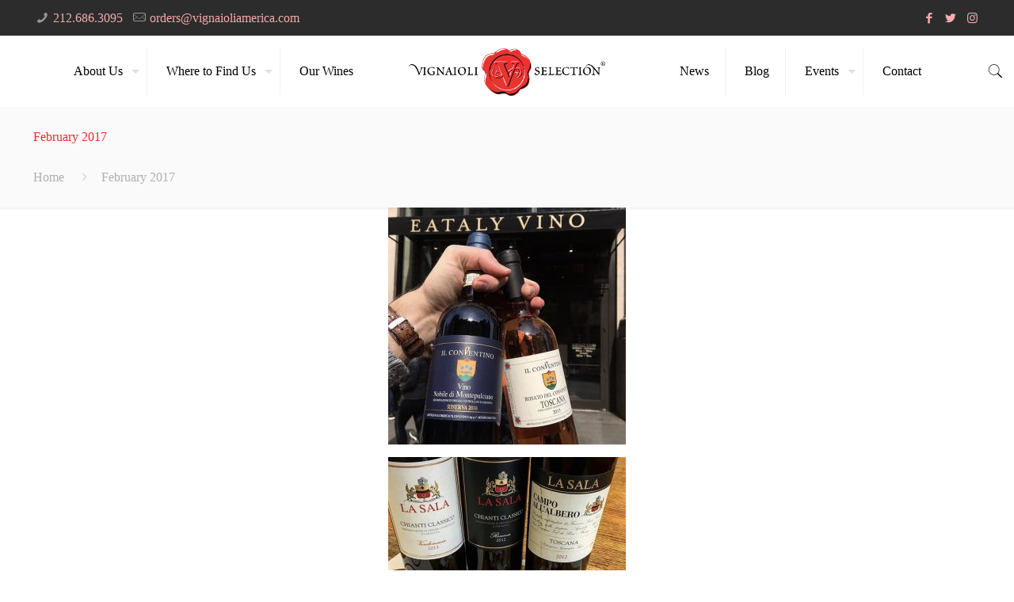

--- FILE ---
content_type: text/html; charset=UTF-8
request_url: https://vignaioliamerica.com/february-2017/
body_size: 42800
content:
<!DOCTYPE html>
<html dir="ltr" lang="en-US" class="no-js">

<head>

<meta charset="UTF-8" />
<meta name="viewport" content="width=device-width, initial-scale=1, maximum-scale=1" />

<link rel="shortcut icon" href="https://vignaioliamerica.com/wp-content/uploads/2015/09/VIGNAIOLI-LOGO-V.png" type="image/x-icon" />

<title>February 2017 | Vignaioli Selection</title>
	<style>img:is([sizes="auto" i], [sizes^="auto," i]) { contain-intrinsic-size: 3000px 1500px }</style>
	
		<!-- All in One SEO 4.8.8 - aioseo.com -->
	<meta name="robots" content="max-image-preview:large" />
	<link rel="canonical" href="https://vignaioliamerica.com/february-2017/" />
	<meta name="generator" content="All in One SEO (AIOSEO) 4.8.8" />
		<script type="application/ld+json" class="aioseo-schema">
			{"@context":"https:\/\/schema.org","@graph":[{"@type":"BreadcrumbList","@id":"https:\/\/vignaioliamerica.com\/february-2017\/#breadcrumblist","itemListElement":[{"@type":"ListItem","@id":"https:\/\/vignaioliamerica.com#listItem","position":1,"name":"Home","item":"https:\/\/vignaioliamerica.com","nextItem":{"@type":"ListItem","@id":"https:\/\/vignaioliamerica.com\/february-2017\/#listItem","name":"February 2017"}},{"@type":"ListItem","@id":"https:\/\/vignaioliamerica.com\/february-2017\/#listItem","position":2,"name":"February 2017","previousItem":{"@type":"ListItem","@id":"https:\/\/vignaioliamerica.com#listItem","name":"Home"}}]},{"@type":"Organization","@id":"https:\/\/vignaioliamerica.com\/#organization","name":"Vignaioli Selection","url":"https:\/\/vignaioliamerica.com\/","telephone":"+12126863095","logo":{"@type":"ImageObject","url":"https:\/\/vignaioliamerica.com\/wp-content\/uploads\/2024\/07\/VIGNAIOLI-LOGO-NO-BACKGROUND-TRADEMARK.png","@id":"https:\/\/vignaioliamerica.com\/february-2017\/#organizationLogo","width":1610,"height":390},"image":{"@id":"https:\/\/vignaioliamerica.com\/february-2017\/#organizationLogo"},"sameAs":["https:\/\/facebook.com\/","https:\/\/x.com\/","https:\/\/instagram.com\/","https:\/\/pinterest.com\/","https:\/\/youtube.com\/","https:\/\/linkedin.com\/in\/"]},{"@type":"WebPage","@id":"https:\/\/vignaioliamerica.com\/february-2017\/#webpage","url":"https:\/\/vignaioliamerica.com\/february-2017\/","name":"February 2017 | Vignaioli Selection","inLanguage":"en-US","isPartOf":{"@id":"https:\/\/vignaioliamerica.com\/#website"},"breadcrumb":{"@id":"https:\/\/vignaioliamerica.com\/february-2017\/#breadcrumblist"},"datePublished":"2017-07-17T19:04:53+00:00","dateModified":"2017-07-17T19:54:54+00:00"},{"@type":"WebSite","@id":"https:\/\/vignaioliamerica.com\/#website","url":"https:\/\/vignaioliamerica.com\/","name":"Vignaioli Selection","inLanguage":"en-US","publisher":{"@id":"https:\/\/vignaioliamerica.com\/#organization"}}]}
		</script>
		<!-- All in One SEO -->

<script type="text/javascript">function rgmkInitGoogleMaps(){window.rgmkGoogleMapsCallback=true;try{jQuery(document).trigger("rgmkGoogleMapsLoad")}catch(err){}}</script><link rel='dns-prefetch' href='//fonts.googleapis.com' />
<link rel="alternate" type="application/rss+xml" title="Vignaioli Selection &raquo; Feed" href="https://vignaioliamerica.com/feed/" />
<link rel="alternate" type="application/rss+xml" title="Vignaioli Selection &raquo; Comments Feed" href="https://vignaioliamerica.com/comments/feed/" />
<script type="text/javascript">var $TS_VCSC_CurrentPluginRelease = "5.3.5";var $TS_VCSC_CurrentComposerRelease = "7.8";var $TS_VCSC_Lightbox_Activated = true;var $TS_VCSC_Lightbox_Thumbs = "bottom";var $TS_VCSC_Lightbox_Thumbsize = 50;var $TS_VCSC_Lightbox_Animation = "random";var $TS_VCSC_Lightbox_Captions = "data-title";var $TS_VCSC_Lightbox_Closer = true;var $TS_VCSC_Lightbox_Durations = 5000;var $TS_VCSC_Lightbox_Share = false;var $TS_VCSC_Lightbox_Save = false;var $TS_VCSC_Lightbox_LoadAPIs = true;var $TS_VCSC_Lightbox_Social = "fb,tw,gp,pin";var $TS_VCSC_Lightbox_NoTouch = false;var $TS_VCSC_Lightbox_BGClose = true;var $TS_VCSC_Lightbox_NoHashes = true;var $TS_VCSC_Lightbox_Keyboard = true;var $TS_VCSC_Lightbox_FullScreen = true;var $TS_VCSC_Lightbox_Zoom = true;var $TS_VCSC_Lightbox_FXSpeed = 300;var $TS_VCSC_Lightbox_Scheme = "dark";var $TS_VCSC_Lightbox_URLColor = false;var $TS_VCSC_Lightbox_Backlight = "#ffffff";var $TS_VCSC_Lightbox_UseColor = false;var $TS_VCSC_Lightbox_Overlay = "#000000";var $TS_VCSC_Lightbox_Background = "";var $TS_VCSC_Lightbox_Repeat = "no-repeat";var $TS_VCSC_Lightbox_Noise = "";var $TS_VCSC_Lightbox_CORS = false;var $TS_VCSC_Lightbox_Tapping = true;var $TS_VCSC_Lightbox_ScrollBlock = "js";var $TS_VCSC_Lightbox_Protection = "none";var $TS_VCSC_Lightbox_HistoryClose = false;var $TS_VCSC_Lightbox_CustomScroll = true;var $TS_VCSC_Lightbox_HomeURL = "https://vignaioliamerica.com";var $TS_VCSC_Lightbox_LastScroll = 0;var $TS_VCSC_Lightbox_Showing = false;var $TS_VCSC_Lightbox_PrettyPhoto = false;var $TS_VCSC_Lightbox_AttachAllOther = false;var $TS_VCSC_Hammer_ReleaseNew = true;</script><link rel='stylesheet' id='wp-block-library-css' href='https://vignaioliamerica.com/wp-includes/css/dist/block-library/style.min.css?ver=2a5ee1e0d07aa5e497e21dd20d70444d' type='text/css' media='all' />
<style id='classic-theme-styles-inline-css' type='text/css'>
/*! This file is auto-generated */
.wp-block-button__link{color:#fff;background-color:#32373c;border-radius:9999px;box-shadow:none;text-decoration:none;padding:calc(.667em + 2px) calc(1.333em + 2px);font-size:1.125em}.wp-block-file__button{background:#32373c;color:#fff;text-decoration:none}
</style>
<style id='global-styles-inline-css' type='text/css'>
:root{--wp--preset--aspect-ratio--square: 1;--wp--preset--aspect-ratio--4-3: 4/3;--wp--preset--aspect-ratio--3-4: 3/4;--wp--preset--aspect-ratio--3-2: 3/2;--wp--preset--aspect-ratio--2-3: 2/3;--wp--preset--aspect-ratio--16-9: 16/9;--wp--preset--aspect-ratio--9-16: 9/16;--wp--preset--color--black: #000000;--wp--preset--color--cyan-bluish-gray: #abb8c3;--wp--preset--color--white: #ffffff;--wp--preset--color--pale-pink: #f78da7;--wp--preset--color--vivid-red: #cf2e2e;--wp--preset--color--luminous-vivid-orange: #ff6900;--wp--preset--color--luminous-vivid-amber: #fcb900;--wp--preset--color--light-green-cyan: #7bdcb5;--wp--preset--color--vivid-green-cyan: #00d084;--wp--preset--color--pale-cyan-blue: #8ed1fc;--wp--preset--color--vivid-cyan-blue: #0693e3;--wp--preset--color--vivid-purple: #9b51e0;--wp--preset--gradient--vivid-cyan-blue-to-vivid-purple: linear-gradient(135deg,rgba(6,147,227,1) 0%,rgb(155,81,224) 100%);--wp--preset--gradient--light-green-cyan-to-vivid-green-cyan: linear-gradient(135deg,rgb(122,220,180) 0%,rgb(0,208,130) 100%);--wp--preset--gradient--luminous-vivid-amber-to-luminous-vivid-orange: linear-gradient(135deg,rgba(252,185,0,1) 0%,rgba(255,105,0,1) 100%);--wp--preset--gradient--luminous-vivid-orange-to-vivid-red: linear-gradient(135deg,rgba(255,105,0,1) 0%,rgb(207,46,46) 100%);--wp--preset--gradient--very-light-gray-to-cyan-bluish-gray: linear-gradient(135deg,rgb(238,238,238) 0%,rgb(169,184,195) 100%);--wp--preset--gradient--cool-to-warm-spectrum: linear-gradient(135deg,rgb(74,234,220) 0%,rgb(151,120,209) 20%,rgb(207,42,186) 40%,rgb(238,44,130) 60%,rgb(251,105,98) 80%,rgb(254,248,76) 100%);--wp--preset--gradient--blush-light-purple: linear-gradient(135deg,rgb(255,206,236) 0%,rgb(152,150,240) 100%);--wp--preset--gradient--blush-bordeaux: linear-gradient(135deg,rgb(254,205,165) 0%,rgb(254,45,45) 50%,rgb(107,0,62) 100%);--wp--preset--gradient--luminous-dusk: linear-gradient(135deg,rgb(255,203,112) 0%,rgb(199,81,192) 50%,rgb(65,88,208) 100%);--wp--preset--gradient--pale-ocean: linear-gradient(135deg,rgb(255,245,203) 0%,rgb(182,227,212) 50%,rgb(51,167,181) 100%);--wp--preset--gradient--electric-grass: linear-gradient(135deg,rgb(202,248,128) 0%,rgb(113,206,126) 100%);--wp--preset--gradient--midnight: linear-gradient(135deg,rgb(2,3,129) 0%,rgb(40,116,252) 100%);--wp--preset--font-size--small: 13px;--wp--preset--font-size--medium: 20px;--wp--preset--font-size--large: 36px;--wp--preset--font-size--x-large: 42px;--wp--preset--spacing--20: 0.44rem;--wp--preset--spacing--30: 0.67rem;--wp--preset--spacing--40: 1rem;--wp--preset--spacing--50: 1.5rem;--wp--preset--spacing--60: 2.25rem;--wp--preset--spacing--70: 3.38rem;--wp--preset--spacing--80: 5.06rem;--wp--preset--shadow--natural: 6px 6px 9px rgba(0, 0, 0, 0.2);--wp--preset--shadow--deep: 12px 12px 50px rgba(0, 0, 0, 0.4);--wp--preset--shadow--sharp: 6px 6px 0px rgba(0, 0, 0, 0.2);--wp--preset--shadow--outlined: 6px 6px 0px -3px rgba(255, 255, 255, 1), 6px 6px rgba(0, 0, 0, 1);--wp--preset--shadow--crisp: 6px 6px 0px rgba(0, 0, 0, 1);}:where(.is-layout-flex){gap: 0.5em;}:where(.is-layout-grid){gap: 0.5em;}body .is-layout-flex{display: flex;}.is-layout-flex{flex-wrap: wrap;align-items: center;}.is-layout-flex > :is(*, div){margin: 0;}body .is-layout-grid{display: grid;}.is-layout-grid > :is(*, div){margin: 0;}:where(.wp-block-columns.is-layout-flex){gap: 2em;}:where(.wp-block-columns.is-layout-grid){gap: 2em;}:where(.wp-block-post-template.is-layout-flex){gap: 1.25em;}:where(.wp-block-post-template.is-layout-grid){gap: 1.25em;}.has-black-color{color: var(--wp--preset--color--black) !important;}.has-cyan-bluish-gray-color{color: var(--wp--preset--color--cyan-bluish-gray) !important;}.has-white-color{color: var(--wp--preset--color--white) !important;}.has-pale-pink-color{color: var(--wp--preset--color--pale-pink) !important;}.has-vivid-red-color{color: var(--wp--preset--color--vivid-red) !important;}.has-luminous-vivid-orange-color{color: var(--wp--preset--color--luminous-vivid-orange) !important;}.has-luminous-vivid-amber-color{color: var(--wp--preset--color--luminous-vivid-amber) !important;}.has-light-green-cyan-color{color: var(--wp--preset--color--light-green-cyan) !important;}.has-vivid-green-cyan-color{color: var(--wp--preset--color--vivid-green-cyan) !important;}.has-pale-cyan-blue-color{color: var(--wp--preset--color--pale-cyan-blue) !important;}.has-vivid-cyan-blue-color{color: var(--wp--preset--color--vivid-cyan-blue) !important;}.has-vivid-purple-color{color: var(--wp--preset--color--vivid-purple) !important;}.has-black-background-color{background-color: var(--wp--preset--color--black) !important;}.has-cyan-bluish-gray-background-color{background-color: var(--wp--preset--color--cyan-bluish-gray) !important;}.has-white-background-color{background-color: var(--wp--preset--color--white) !important;}.has-pale-pink-background-color{background-color: var(--wp--preset--color--pale-pink) !important;}.has-vivid-red-background-color{background-color: var(--wp--preset--color--vivid-red) !important;}.has-luminous-vivid-orange-background-color{background-color: var(--wp--preset--color--luminous-vivid-orange) !important;}.has-luminous-vivid-amber-background-color{background-color: var(--wp--preset--color--luminous-vivid-amber) !important;}.has-light-green-cyan-background-color{background-color: var(--wp--preset--color--light-green-cyan) !important;}.has-vivid-green-cyan-background-color{background-color: var(--wp--preset--color--vivid-green-cyan) !important;}.has-pale-cyan-blue-background-color{background-color: var(--wp--preset--color--pale-cyan-blue) !important;}.has-vivid-cyan-blue-background-color{background-color: var(--wp--preset--color--vivid-cyan-blue) !important;}.has-vivid-purple-background-color{background-color: var(--wp--preset--color--vivid-purple) !important;}.has-black-border-color{border-color: var(--wp--preset--color--black) !important;}.has-cyan-bluish-gray-border-color{border-color: var(--wp--preset--color--cyan-bluish-gray) !important;}.has-white-border-color{border-color: var(--wp--preset--color--white) !important;}.has-pale-pink-border-color{border-color: var(--wp--preset--color--pale-pink) !important;}.has-vivid-red-border-color{border-color: var(--wp--preset--color--vivid-red) !important;}.has-luminous-vivid-orange-border-color{border-color: var(--wp--preset--color--luminous-vivid-orange) !important;}.has-luminous-vivid-amber-border-color{border-color: var(--wp--preset--color--luminous-vivid-amber) !important;}.has-light-green-cyan-border-color{border-color: var(--wp--preset--color--light-green-cyan) !important;}.has-vivid-green-cyan-border-color{border-color: var(--wp--preset--color--vivid-green-cyan) !important;}.has-pale-cyan-blue-border-color{border-color: var(--wp--preset--color--pale-cyan-blue) !important;}.has-vivid-cyan-blue-border-color{border-color: var(--wp--preset--color--vivid-cyan-blue) !important;}.has-vivid-purple-border-color{border-color: var(--wp--preset--color--vivid-purple) !important;}.has-vivid-cyan-blue-to-vivid-purple-gradient-background{background: var(--wp--preset--gradient--vivid-cyan-blue-to-vivid-purple) !important;}.has-light-green-cyan-to-vivid-green-cyan-gradient-background{background: var(--wp--preset--gradient--light-green-cyan-to-vivid-green-cyan) !important;}.has-luminous-vivid-amber-to-luminous-vivid-orange-gradient-background{background: var(--wp--preset--gradient--luminous-vivid-amber-to-luminous-vivid-orange) !important;}.has-luminous-vivid-orange-to-vivid-red-gradient-background{background: var(--wp--preset--gradient--luminous-vivid-orange-to-vivid-red) !important;}.has-very-light-gray-to-cyan-bluish-gray-gradient-background{background: var(--wp--preset--gradient--very-light-gray-to-cyan-bluish-gray) !important;}.has-cool-to-warm-spectrum-gradient-background{background: var(--wp--preset--gradient--cool-to-warm-spectrum) !important;}.has-blush-light-purple-gradient-background{background: var(--wp--preset--gradient--blush-light-purple) !important;}.has-blush-bordeaux-gradient-background{background: var(--wp--preset--gradient--blush-bordeaux) !important;}.has-luminous-dusk-gradient-background{background: var(--wp--preset--gradient--luminous-dusk) !important;}.has-pale-ocean-gradient-background{background: var(--wp--preset--gradient--pale-ocean) !important;}.has-electric-grass-gradient-background{background: var(--wp--preset--gradient--electric-grass) !important;}.has-midnight-gradient-background{background: var(--wp--preset--gradient--midnight) !important;}.has-small-font-size{font-size: var(--wp--preset--font-size--small) !important;}.has-medium-font-size{font-size: var(--wp--preset--font-size--medium) !important;}.has-large-font-size{font-size: var(--wp--preset--font-size--large) !important;}.has-x-large-font-size{font-size: var(--wp--preset--font-size--x-large) !important;}
:where(.wp-block-post-template.is-layout-flex){gap: 1.25em;}:where(.wp-block-post-template.is-layout-grid){gap: 1.25em;}
:where(.wp-block-columns.is-layout-flex){gap: 2em;}:where(.wp-block-columns.is-layout-grid){gap: 2em;}
:root :where(.wp-block-pullquote){font-size: 1.5em;line-height: 1.6;}
</style>
<link rel='stylesheet' id='contact-form-7-css' href='https://vignaioliamerica.com/wp-content/plugins/contact-form-7/includes/css/styles.css?ver=6.1.2' type='text/css' media='all' />
<link rel='stylesheet' id='sc_merged-css' href='https://vignaioliamerica.com/wp-content/plugins/supercarousel/public/css/supercarouselmerged.css?ver=3.3.0' type='text/css' media='all' />
<link rel='stylesheet' id='sc_dynamic_css-css' href='https://vignaioliamerica.com/wp-content/plugins/supercarousel/public/css/supercarousel.dynamic.css?ver=3.3.0' type='text/css' media='all' />
<link rel='stylesheet' id='style-css' href='https://vignaioliamerica.com/wp-content/themes/betheme/style.css?ver=21.0.7' type='text/css' media='all' />
<link rel='stylesheet' id='mfn-base-css' href='https://vignaioliamerica.com/wp-content/themes/betheme/css/base.css?ver=21.0.7' type='text/css' media='all' />
<link rel='stylesheet' id='mfn-layout-css' href='https://vignaioliamerica.com/wp-content/themes/betheme/css/layout.css?ver=21.0.7' type='text/css' media='all' />
<link rel='stylesheet' id='mfn-shortcodes-css' href='https://vignaioliamerica.com/wp-content/themes/betheme/css/shortcodes.css?ver=21.0.7' type='text/css' media='all' />
<link rel='stylesheet' id='mfn-animations-css' href='https://vignaioliamerica.com/wp-content/themes/betheme/assets/animations/animations.min.css?ver=21.0.7' type='text/css' media='all' />
<link rel='stylesheet' id='mfn-jquery-ui-css' href='https://vignaioliamerica.com/wp-content/themes/betheme/assets/ui/jquery.ui.all.css?ver=21.0.7' type='text/css' media='all' />
<link rel='stylesheet' id='mfn-jplayer-css' href='https://vignaioliamerica.com/wp-content/themes/betheme/assets/jplayer/css/jplayer.blue.monday.css?ver=21.0.7' type='text/css' media='all' />
<link rel='stylesheet' id='mfn-responsive-css' href='https://vignaioliamerica.com/wp-content/themes/betheme/css/responsive.css?ver=21.0.7' type='text/css' media='all' />
<link rel='stylesheet' id='mfn-style-static-css' href='https://vignaioliamerica.com/wp-content/themes/betheme/style-static.css?ver=21.0.7' type='text/css' media='all' />
<link rel='stylesheet' id='Slabo+13px-css' href='https://fonts.googleapis.com/css?family=Slabo+13px%3A1%2C700&#038;ver=6.8.3' type='text/css' media='all' />
<link rel='stylesheet' id='Puritan-css' href='https://fonts.googleapis.com/css?family=Puritan%3A1%2C700&#038;ver=6.8.3' type='text/css' media='all' />
<link rel='stylesheet' id='Patua+One-css' href='https://fonts.googleapis.com/css?family=Patua+One%3A1%2C700&#038;ver=6.8.3' type='text/css' media='all' />
<script type="text/javascript" src="https://vignaioliamerica.com/wp-includes/js/jquery/jquery.min.js?ver=3.7.1" id="jquery-core-js"></script>
<script type="text/javascript" src="https://vignaioliamerica.com/wp-includes/js/jquery/jquery-migrate.min.js?ver=3.4.1" id="jquery-migrate-js"></script>
<script type="text/javascript" src="//vignaioliamerica.com/wp-content/plugins/revslider/sr6/assets/js/rbtools.min.js?ver=6.7.15" async id="tp-tools-js"></script>
<script type="text/javascript" src="//vignaioliamerica.com/wp-content/plugins/revslider/sr6/assets/js/rs6.min.js?ver=6.7.15" async id="revmin-js"></script>
<script type="text/javascript" src="https://vignaioliamerica.com/wp-content/plugins/supercarousel/public/js/supercarouselmerged.js?ver=3.3.0" id="sc_merged-js"></script>
<link rel="https://api.w.org/" href="https://vignaioliamerica.com/wp-json/" /><link rel="alternate" title="JSON" type="application/json" href="https://vignaioliamerica.com/wp-json/wp/v2/pages/5298" /><link rel="alternate" title="oEmbed (JSON)" type="application/json+oembed" href="https://vignaioliamerica.com/wp-json/oembed/1.0/embed?url=https%3A%2F%2Fvignaioliamerica.com%2Ffebruary-2017%2F" />
<link rel="alternate" title="oEmbed (XML)" type="text/xml+oembed" href="https://vignaioliamerica.com/wp-json/oembed/1.0/embed?url=https%3A%2F%2Fvignaioliamerica.com%2Ffebruary-2017%2F&#038;format=xml" />
<!-- style | dynamic -->
<style id="mfn-dnmc-style-css">

</style>
<!-- style | custom css | theme options -->
<style id="mfn-dnmc-theme-css">
#Subheader .title{
color:#E62C30;}

table tr:hover td { background: none !important; color: #000 !important; }

table th, table td{
text-align:left;
}

.header-split #Top_bar { 
height: 90px !important;
 }

/*#Top_bar #logo img{
width: 360px !important;
height: 90px !important;
Max-height: none;}*/


#Action_bar .social li a{
color:lightgrey; !Important;}

#Subheader ul.breadcrumbs{
Float:none !important;
Text-align: left !important;}

#Subheader ul.breadcrumbs{
margin-top:50px;
width:100%;
}

#Top_bar.is-sticky #logo img{
max-height:60px !important;
}

table tr td {
    border-color: #E62C30 !Important;
}
#Action_bar .contact_details a {
color: #f4acad !important;
}

.page-id-292 .vc_col-has-fill > .vc_column-inner{
     padding-top: 0px!important;
}

.trailer_box .desc{
     text-shadow: 3px 3px rgba(0,0,0,0.5)
}

.trailer_box img{
     height: 200px!important;
}

.error404 #Subheader{
    display: none;
}

.error404 #Content{
     margin: 5% 0;
}

.error404 .vc_btn3-container{
     text-align: center;
}

.error404 .vc_general{
    color: #fff;
    border-color: #E62C30;
    padding: 14px 20px;
    border-radius: 5px;
    background:  #E62C30;;
}

#Action_bar .social li a{color: #f4acad !important;}

body:not(.template-slider) #Content{
padding-top:0px !important;}

.wpb_row{
padding-top:30px;}

.site-top-bar-inner #site-navigation-top-bar{
right:-70px !Important;}

</style>
<meta name="generator" content="Powered by WPBakery Page Builder - drag and drop page builder for WordPress."/>
<meta name="generator" content="Powered by Slider Revolution 6.7.15 - responsive, Mobile-Friendly Slider Plugin for WordPress with comfortable drag and drop interface." />
<script>function setREVStartSize(e){
			//window.requestAnimationFrame(function() {
				window.RSIW = window.RSIW===undefined ? window.innerWidth : window.RSIW;
				window.RSIH = window.RSIH===undefined ? window.innerHeight : window.RSIH;
				try {
					var pw = document.getElementById(e.c).parentNode.offsetWidth,
						newh;
					pw = pw===0 || isNaN(pw) || (e.l=="fullwidth" || e.layout=="fullwidth") ? window.RSIW : pw;
					e.tabw = e.tabw===undefined ? 0 : parseInt(e.tabw);
					e.thumbw = e.thumbw===undefined ? 0 : parseInt(e.thumbw);
					e.tabh = e.tabh===undefined ? 0 : parseInt(e.tabh);
					e.thumbh = e.thumbh===undefined ? 0 : parseInt(e.thumbh);
					e.tabhide = e.tabhide===undefined ? 0 : parseInt(e.tabhide);
					e.thumbhide = e.thumbhide===undefined ? 0 : parseInt(e.thumbhide);
					e.mh = e.mh===undefined || e.mh=="" || e.mh==="auto" ? 0 : parseInt(e.mh,0);
					if(e.layout==="fullscreen" || e.l==="fullscreen")
						newh = Math.max(e.mh,window.RSIH);
					else{
						e.gw = Array.isArray(e.gw) ? e.gw : [e.gw];
						for (var i in e.rl) if (e.gw[i]===undefined || e.gw[i]===0) e.gw[i] = e.gw[i-1];
						e.gh = e.el===undefined || e.el==="" || (Array.isArray(e.el) && e.el.length==0)? e.gh : e.el;
						e.gh = Array.isArray(e.gh) ? e.gh : [e.gh];
						for (var i in e.rl) if (e.gh[i]===undefined || e.gh[i]===0) e.gh[i] = e.gh[i-1];
											
						var nl = new Array(e.rl.length),
							ix = 0,
							sl;
						e.tabw = e.tabhide>=pw ? 0 : e.tabw;
						e.thumbw = e.thumbhide>=pw ? 0 : e.thumbw;
						e.tabh = e.tabhide>=pw ? 0 : e.tabh;
						e.thumbh = e.thumbhide>=pw ? 0 : e.thumbh;
						for (var i in e.rl) nl[i] = e.rl[i]<window.RSIW ? 0 : e.rl[i];
						sl = nl[0];
						for (var i in nl) if (sl>nl[i] && nl[i]>0) { sl = nl[i]; ix=i;}
						var m = pw>(e.gw[ix]+e.tabw+e.thumbw) ? 1 : (pw-(e.tabw+e.thumbw)) / (e.gw[ix]);
						newh =  (e.gh[ix] * m) + (e.tabh + e.thumbh);
					}
					var el = document.getElementById(e.c);
					if (el!==null && el) el.style.height = newh+"px";
					el = document.getElementById(e.c+"_wrapper");
					if (el!==null && el) {
						el.style.height = newh+"px";
						el.style.display = "block";
					}
				} catch(e){
					console.log("Failure at Presize of Slider:" + e)
				}
			//});
		  };</script>
		<style type="text/css" id="wp-custom-css">
			a:link {color:#000;} /* unvisited link */
#menu ul li a span {
    color: #000;
}
ul.sub-menu {
    background: #fff;
}		</style>
		<noscript><style> .wpb_animate_when_almost_visible { opacity: 1; }</style></noscript>
</head>

<body data-rsssl=1 class="wp-singular page-template-default page page-id-5298 wp-theme-betheme  color-custom style-default button-default layout-full-width header-split minimalist-header sticky-header sticky-white ab-show subheader-title-left menu-link-color menuo-right menuo-arrows mm-vertical mobile-tb-left mobile-mini-mr-ll be-2107 wpb-js-composer js-comp-ver-7.8 vc_responsive">

	<!-- mfn_hook_top --><!-- mfn_hook_top -->
	
	
	<div id="Wrapper">

		
		                        		<div id="Header_wrapper" class="" >

			<header id="Header">
	<div id="Action_bar">
		<div class="container">
			<div class="column one">

				<ul class="contact_details">
					<li class="phone"><i class="icon-phone"></i><a href="tel:212.686.3095">212.686.3095</a></li><li class="mail"><i class="icon-mail-line"></i><a href="mailto:orders@vignaioliamerica.com">orders@vignaioliamerica.com</a></li>				</ul>

				<ul class="social"><li class="facebook"><a target="_blank" href="https://www.facebook.com/VignaioliSelection" title="Facebook"><i class="icon-facebook"></i></a></li><li class="twitter"><a target="_blank" href="https://twitter.com/vignaioliselect" title="Twitter"><i class="icon-twitter"></i></a></li><li class="instagram"><a target="_blank" href="https://www.instagram.com/vignaioli.selection/" title="Instagram"><i class="icon-instagram"></i></a></li></ul>
			</div>
		</div>
	</div>


<!-- .header_placeholder 4sticky  -->
<div class="header_placeholder"></div>

<div id="Top_bar" class="loading">

	<div class="container">
		<div class="column one">

			<div class="top_bar_left clearfix">

				<!-- Logo -->
				<div class="logo"><a id="logo" href="https://vignaioliamerica.com" title="Vignaioli Selection" data-height="60" data-padding="15"><img class="logo-main scale-with-grid" src="https://vignaioliamerica.com/wp-content/uploads/2015/09/VIGNAIOLI-LOGO-NO-BACKGROUND-TRADEMARK.png" data-retina="https://vignaioliamerica.com/wp-content/uploads/2015/09/VIGNAIOLI-LOGO-NO-BACKGROUND-TRADEMARK.png" data-height="" alt="" data-no-retina /><img class="logo-sticky scale-with-grid" src="https://vignaioliamerica.com/wp-content/uploads/2015/09/VIGNAIOLI-LOGO-NO-BACKGROUND-TRADEMARK.png" data-retina="https://vignaioliamerica.com/wp-content/uploads/2015/09/VIGNAIOLI-LOGO-NO-BACKGROUND-TRADEMARK.png" data-height="" alt="" data-no-retina /><img class="logo-mobile scale-with-grid" src="https://vignaioliamerica.com/wp-content/uploads/2015/09/VIGNAIOLI-LOGO-NO-BACKGROUND-TRADEMARK.png" data-retina="https://vignaioliamerica.com/wp-content/uploads/2015/09/VIGNAIOLI-LOGO-NO-BACKGROUND-TRADEMARK.png" data-height="" alt="" data-no-retina /><img class="logo-mobile-sticky scale-with-grid" src="https://vignaioliamerica.com/wp-content/uploads/2015/09/VIGNAIOLI-LOGO-NO-BACKGROUND-TRADEMARK.png" data-retina="https://vignaioliamerica.com/wp-content/uploads/2015/09/VIGNAIOLI-LOGO-NO-BACKGROUND-TRADEMARK.png" data-height="" alt="" data-no-retina /></a></div>
				<div class="menu_wrapper">
					<nav id="menu"><ul id="menu-menu1" class="menu menu-main menu_left"><li id="menu-item-191" class="menu-item menu-item-type-post_type menu-item-object-page menu-item-has-children menu-item-191"><a href="https://vignaioliamerica.com/about-us/"><span>About Us</span></a>
<ul class="sub-menu">
	<li id="menu-item-380" class="menu-item menu-item-type-post_type menu-item-object-page menu-item-380"><a href="https://vignaioliamerica.com/our-team/"><span>Our Team</span></a></li>
	<li id="menu-item-10625" class="menu-item menu-item-type-post_type menu-item-object-page menu-item-10625"><a href="https://vignaioliamerica.com/job-opportunities/"><span>Job Opportunities</span></a></li>
</ul>
</li>
<li id="menu-item-299" class="menu-item menu-item-type-post_type menu-item-object-page menu-item-has-children menu-item-299"><a href="https://vignaioliamerica.com/connection/"><span>Where to Find Us</span></a>
<ul class="sub-menu">
	<li id="menu-item-316" class="menu-item menu-item-type-post_type menu-item-object-page menu-item-316"><a href="https://vignaioliamerica.com/restaurants/"><span>Restaurants</span></a></li>
	<li id="menu-item-321" class="menu-item menu-item-type-post_type menu-item-object-page menu-item-321"><a href="https://vignaioliamerica.com/retailer/"><span>Retailers</span></a></li>
	<li id="menu-item-324" class="menu-item menu-item-type-post_type menu-item-object-page menu-item-324"><a href="https://vignaioliamerica.com/distributors/"><span>Distributors</span></a></li>
</ul>
</li>
<li id="menu-item-23214" class="menu-item menu-item-type-post_type menu-item-object-page menu-item-23214"><a href="https://vignaioliamerica.com/our-wines/"><span>Our Wines</span></a></li>
</ul><ul id="menu-menu2" class="menu menu-main menu_right"><li id="menu-item-290" class="menu-item menu-item-type-post_type menu-item-object-page menu-item-290"><a href="https://vignaioliamerica.com/news/"><span>News</span></a></li>
<li id="menu-item-4139" class="menu-item menu-item-type-post_type menu-item-object-page menu-item-4139"><a href="https://vignaioliamerica.com/blog/"><span>Blog</span></a></li>
<li id="menu-item-23215" class="menu-item menu-item-type-post_type menu-item-object-page menu-item-has-children menu-item-23215"><a href="https://vignaioliamerica.com/events/"><span>Events</span></a>
<ul class="sub-menu">
	<li id="menu-item-23216" class="menu-item menu-item-type-post_type menu-item-object-page menu-item-23216"><a href="https://vignaioliamerica.com/events-draft/"><span>Events &#8211; 2018 | 2019</span></a></li>
</ul>
</li>
<li id="menu-item-258" class="menu-item menu-item-type-post_type menu-item-object-page menu-item-258"><a href="https://vignaioliamerica.com/contact/"><span>Contact</span></a></li>
</ul></nav><a class="responsive-menu-toggle " href="#"><i class="icon-menu-fine"></i></a>				</div>

				<div class="secondary_menu_wrapper">
					<!-- #secondary-menu -->
					<nav id="secondary-menu" class="menu-menu2-container"><ul id="menu-menu2-1" class="secondary-menu"><li class="menu-item menu-item-type-post_type menu-item-object-page menu-item-290"><a href="https://vignaioliamerica.com/news/">News</a></li>
<li class="menu-item menu-item-type-post_type menu-item-object-page menu-item-4139"><a href="https://vignaioliamerica.com/blog/">Blog</a></li>
<li class="menu-item menu-item-type-post_type menu-item-object-page menu-item-has-children menu-item-23215"><a href="https://vignaioliamerica.com/events/">Events</a>
<ul class="sub-menu">
	<li class="menu-item menu-item-type-post_type menu-item-object-page menu-item-23216"><a href="https://vignaioliamerica.com/events-draft/">Events &#8211; 2018 | 2019</a></li>
</ul>
</li>
<li class="menu-item menu-item-type-post_type menu-item-object-page menu-item-258"><a href="https://vignaioliamerica.com/contact/">Contact</a></li>
</ul></nav>				</div>

				<div class="banner_wrapper">
									</div>

				<div class="search_wrapper">
					<!-- #searchform -->

					
<form method="get" id="searchform" action="https://vignaioliamerica.com/">

	
	<i class="icon_search icon-search-fine"></i>
	<a href="#" class="icon_close"><i class="icon-cancel-fine"></i></a>

	<input type="text" class="field" name="s" placeholder="Enter your search" />
	<input type="submit" class="submit" value="" style="display:none" />

</form>

				</div>

			</div>

			<div class="top_bar_right"><div class="top_bar_right_wrapper"><a id="search_button" href="#"><i class="icon-search-fine"></i></a></div></div>
		</div>
	</div>
</div>
</header>
			<div id="Subheader" style=""><div class="container"><div class="column one"><h1 class="title">February 2017</h1><ul class="breadcrumbs no-link"><li><a href="https://vignaioliamerica.com">Home</a> <span><i class="icon-right-open"></i></span></li><li><a href="https://vignaioliamerica.com:443/february-2017/">February 2017</a></li></ul></div></div></div>
		</div>

		
		<!-- mfn_hook_content_before --><!-- mfn_hook_content_before -->
<div id="Content">
	<div class="content_wrapper clearfix">

		<div class="sections_group">

			<div class="entry-content" itemprop="mainContentOfPage">

				<div class="section the_content has_content"><div class="section_wrapper"><div class="the_content_wrapper"><p><a href="https://www.vignaioliamerica.com/wp-content/uploads/2017/07/FullSizeRender-4.jpg"><img fetchpriority="high" decoding="async" class="size-medium wp-image-5299 aligncenter" src="https://www.vignaioliamerica.com/wp-content/uploads/2017/07/FullSizeRender-4-300x300.jpg" alt="fullsizerender-4" width="300" height="300" srcset="https://vignaioliamerica.com/wp-content/uploads/2017/07/FullSizeRender-4-300x300.jpg 300w, https://vignaioliamerica.com/wp-content/uploads/2017/07/FullSizeRender-4-150x150.jpg 150w, https://vignaioliamerica.com/wp-content/uploads/2017/07/FullSizeRender-4-146x146.jpg 146w, https://vignaioliamerica.com/wp-content/uploads/2017/07/FullSizeRender-4-50x50.jpg 50w, https://vignaioliamerica.com/wp-content/uploads/2017/07/FullSizeRender-4-80x80.jpg 80w, https://vignaioliamerica.com/wp-content/uploads/2017/07/FullSizeRender-4-75x75.jpg 75w, https://vignaioliamerica.com/wp-content/uploads/2017/07/FullSizeRender-4-85x85.jpg 85w, https://vignaioliamerica.com/wp-content/uploads/2017/07/FullSizeRender-4.jpg 745w" sizes="(max-width: 300px) 100vw, 300px" /></a></p>
<p><a href="https://www.vignaioliamerica.com/wp-content/uploads/2017/07/FullSizeRender-3.jpg"><img decoding="async" class="size-medium wp-image-5294 aligncenter" src="https://www.vignaioliamerica.com/wp-content/uploads/2017/07/FullSizeRender-3-300x293.jpg" alt="fullsizerender-3" width="300" height="293" srcset="https://vignaioliamerica.com/wp-content/uploads/2017/07/FullSizeRender-3-300x293.jpg 300w, https://vignaioliamerica.com/wp-content/uploads/2017/07/FullSizeRender-3-149x146.jpg 149w, https://vignaioliamerica.com/wp-content/uploads/2017/07/FullSizeRender-3-50x50.jpg 50w, https://vignaioliamerica.com/wp-content/uploads/2017/07/FullSizeRender-3-77x75.jpg 77w, https://vignaioliamerica.com/wp-content/uploads/2017/07/FullSizeRender-3.jpg 750w" sizes="(max-width: 300px) 100vw, 300px" /></a></p>
<p style="text-align: center;"><a href="https://www.vignaioliamerica.com/wp-content/uploads/2017/07/FullSizeRender-5.jpg"><img decoding="async" class="alignnone wp-image-5310" src="https://www.vignaioliamerica.com/wp-content/uploads/2017/07/FullSizeRender-5-300x204.jpg" alt="fullsizerender-5" width="343" height="233" srcset="https://vignaioliamerica.com/wp-content/uploads/2017/07/FullSizeRender-5-300x204.jpg 300w, https://vignaioliamerica.com/wp-content/uploads/2017/07/FullSizeRender-5-214x146.jpg 214w, https://vignaioliamerica.com/wp-content/uploads/2017/07/FullSizeRender-5-50x34.jpg 50w, https://vignaioliamerica.com/wp-content/uploads/2017/07/FullSizeRender-5-110x75.jpg 110w, https://vignaioliamerica.com/wp-content/uploads/2017/07/FullSizeRender-5.jpg 750w" sizes="(max-width: 343px) 100vw, 343px" /></a></p>
<p style="text-align: center;">_________________</p>
<p style="text-align: center;">What better way to spend the month of February than by sipping on the various shades of love with Vignaioli. This month we welcomed Stefano Pirondi of La Sala and Alberto Brini of Il Conventino. Our salesman, Kevin Hedges, organized a special tasting with Alberto Brini at Eataly Wines at their Flatiron location. While Stefano Pirondi presented a staff training at The Standard Grill teaching about the brilliant Chianti Classico wine of La Sala.</p>
<p style="text-align: center;">Salute!</p>
<p>&nbsp;</p>
<p>&nbsp;</p>
<p>&nbsp;</p>
<p>&nbsp;</p>
<p>&nbsp;</p>
</div></div></div>
				<div class="section section-page-footer">
					<div class="section_wrapper clearfix">

						<div class="column one page-pager">
													</div>

					</div>
				</div>

			</div>

			
		</div>

		
	</div>
</div>


<!-- mfn_hook_content_after --><!-- mfn_hook_content_after -->

	<!-- #Footer -->
	<footer id="Footer" class="clearfix">

		
		<div class="widgets_wrapper" style=""><div class="container"><div class="column one-fourth"><aside id="text-2" class="widget widget_text"><h4>Contact</h4>			<div class="textwidget">Vignaioli Selection<br>
<br>
121 W 27th St. <br>
Suite 1202<br>
<br>New York, NY 10001<br>
<br><br>
Tel. 212.686.3095<br>
orders@vignaioliamerica.com
</div>
		</aside></div><div class="column one-fourth"><aside id="text-3" class="widget widget_text"><h4>Links</h4>			<div class="textwidget"><ul>
<a href="https://www.vignaioliamerica.com/privacy-policy/"><li>Privacy Policy</li></a>
</div>
		</aside></div><div class="column one-fourth"><aside id="text-6" class="widget widget_text"><h4>Pages</h4>			<div class="textwidget"><ul>
<a href="https://www.vignaioliamerica.com/about-us/"><li>About us</li></a>
<a href="https://www.vignaioliamerica.com/connection/"><li>Where to Find Us</li></a>
<a href="https://www.vignaioliamerica.com/events/"><li>Events</li></a>
<a href="https://www.vignaioliamerica.com/our-wines/"><li>Our Wines</li></a>
<a href="https://www.vignaioliamerica.com/news/"><li>News</li></a>
<a href="https://www.vignaioliamerica.com/contact/"><li>Contact</li></a>
<a href="https://www.vignaioliamerica.com/job-opportunities/"><li>Job Opportunities</li></a></div>
		</aside></div><div class="column one-fourth"><aside id="text-5" class="widget widget_text"><h4>Follow Us</h4>			<div class="textwidget"><a href="https://www.facebook.com/VignaioliSelection"target=”_blank”><img style="width:28px;" src="https://www.vignaioliamerica.com/wp-content/uploads/2015/09/facebook_logo_f_sqaure_0_1440433849.png"></a>
<a href="https://twitter.com/vignaioliselect" target=”_blank”><img style="width:28px;" src="https://www.vignaioliamerica.com/wp-content/uploads/2015/09/Twitter_Logo_Silhouette_64-1.png"></a>
<a href="https://instagram.com/vignaioli_selection/" target=”_blank”><img style="width:28px;" src="https://www.vignaioliamerica.com/wp-content/uploads/2015/10/1444439111_Instagram-1.png"></a>
<br>
<br>
Powered by:<br>
<a href=http://gramercyglobal.com target=”_blank”><img style="width:100px;" src="/wp-content/uploads/2018/06/gramercy-only-color-upload-1.png"></a></div>
		</aside></div></div></div>
		
			<div class="footer_copy">
				<div class="container">
					<div class="column one">

						<a id="back_to_top" class="button button_js" href=""><i class="icon-up-open-big"></i></a>
						<!-- Copyrights -->
						<div class="copyright">
							© 2025. All Rights Reserved. Vignaioli Selection.						</div>

						<ul class="social"><li class="facebook"><a target="_blank" href="https://www.facebook.com/VignaioliSelection" title="Facebook"><i class="icon-facebook"></i></a></li><li class="twitter"><a target="_blank" href="https://twitter.com/vignaioliselect" title="Twitter"><i class="icon-twitter"></i></a></li><li class="instagram"><a target="_blank" href="https://www.instagram.com/vignaioli.selection/" title="Instagram"><i class="icon-instagram"></i></a></li></ul>
					</div>
				</div>
			</div>

		
		
	</footer>

</div><!-- #Wrapper -->




<!-- mfn_hook_bottom --><!-- mfn_hook_bottom -->
<!-- wp_footer() -->

		<script>
			window.RS_MODULES = window.RS_MODULES || {};
			window.RS_MODULES.modules = window.RS_MODULES.modules || {};
			window.RS_MODULES.waiting = window.RS_MODULES.waiting || [];
			window.RS_MODULES.defered = false;
			window.RS_MODULES.moduleWaiting = window.RS_MODULES.moduleWaiting || {};
			window.RS_MODULES.type = 'compiled';
		</script>
		<script type="speculationrules">
{"prefetch":[{"source":"document","where":{"and":[{"href_matches":"\/*"},{"not":{"href_matches":["\/wp-*.php","\/wp-admin\/*","\/wp-content\/uploads\/*","\/wp-content\/*","\/wp-content\/plugins\/*","\/wp-content\/themes\/betheme\/*","\/*\\?(.+)"]}},{"not":{"selector_matches":"a[rel~=\"nofollow\"]"}},{"not":{"selector_matches":".no-prefetch, .no-prefetch a"}}]},"eagerness":"conservative"}]}
</script>
<link rel='stylesheet' id='rs-plugin-settings-css' href='//vignaioliamerica.com/wp-content/plugins/revslider/sr6/assets/css/rs6.css?ver=6.7.15' type='text/css' media='all' />
<style id='rs-plugin-settings-inline-css' type='text/css'>
.tp-caption a{color:#ff7302;text-shadow:none;-webkit-transition:all 0.2s ease-out;-moz-transition:all 0.2s ease-out;-o-transition:all 0.2s ease-out;-ms-transition:all 0.2s ease-out}.tp-caption a:hover{color:#ffa902}
</style>
<script type="text/javascript" src="https://vignaioliamerica.com/wp-includes/js/dist/hooks.min.js?ver=4d63a3d491d11ffd8ac6" id="wp-hooks-js"></script>
<script type="text/javascript" src="https://vignaioliamerica.com/wp-includes/js/dist/i18n.min.js?ver=5e580eb46a90c2b997e6" id="wp-i18n-js"></script>
<script type="text/javascript" id="wp-i18n-js-after">
/* <![CDATA[ */
wp.i18n.setLocaleData( { 'text direction\u0004ltr': [ 'ltr' ] } );
/* ]]> */
</script>
<script type="text/javascript" src="https://vignaioliamerica.com/wp-content/plugins/contact-form-7/includes/swv/js/index.js?ver=6.1.2" id="swv-js"></script>
<script type="text/javascript" id="contact-form-7-js-before">
/* <![CDATA[ */
var wpcf7 = {
    "api": {
        "root": "https:\/\/vignaioliamerica.com\/wp-json\/",
        "namespace": "contact-form-7\/v1"
    }
};
/* ]]> */
</script>
<script type="text/javascript" src="https://vignaioliamerica.com/wp-content/plugins/contact-form-7/includes/js/index.js?ver=6.1.2" id="contact-form-7-js"></script>
<script type="text/javascript" src="https://vignaioliamerica.com/wp-includes/js/imagesloaded.min.js?ver=5.0.0" id="imagesloaded-js"></script>
<script type="text/javascript" src="https://vignaioliamerica.com/wp-includes/js/jquery/ui/core.min.js?ver=1.13.3" id="jquery-ui-core-js"></script>
<script type="text/javascript" src="https://vignaioliamerica.com/wp-includes/js/jquery/ui/mouse.min.js?ver=1.13.3" id="jquery-ui-mouse-js"></script>
<script type="text/javascript" src="https://vignaioliamerica.com/wp-includes/js/jquery/ui/sortable.min.js?ver=1.13.3" id="jquery-ui-sortable-js"></script>
<script type="text/javascript" src="https://vignaioliamerica.com/wp-includes/js/jquery/ui/tabs.min.js?ver=1.13.3" id="jquery-ui-tabs-js"></script>
<script type="text/javascript" src="https://vignaioliamerica.com/wp-includes/js/jquery/ui/accordion.min.js?ver=1.13.3" id="jquery-ui-accordion-js"></script>
<script type="text/javascript" id="mfn-plugins-js-extra">
/* <![CDATA[ */
var mfn = {"mobileInit":"1240","parallax":"translate3d","responsive":"1","retinaJS":"0","lightbox":{"disable":false,"disableMobile":false,"title":false},"slider":{"blog":0,"clients":0,"offer":0,"portfolio":0,"shop":0,"slider":0,"testimonials":0},"ajax":"https:\/\/vignaioliamerica.com\/wp-admin\/admin-ajax.php"};
/* ]]> */
</script>
<script type="text/javascript" src="https://vignaioliamerica.com/wp-content/themes/betheme/js/plugins.js?ver=21.0.7" id="mfn-plugins-js"></script>
<script type="text/javascript" src="https://vignaioliamerica.com/wp-content/themes/betheme/js/menu.js?ver=21.0.7" id="mfn-menu-js"></script>
<script type="text/javascript" src="https://vignaioliamerica.com/wp-content/themes/betheme/assets/animations/animations.min.js?ver=21.0.7" id="mfn-animations-js"></script>
<script type="text/javascript" src="https://vignaioliamerica.com/wp-content/themes/betheme/assets/jplayer/jplayer.min.js?ver=21.0.7" id="mfn-jplayer-js"></script>
<script type="text/javascript" src="https://vignaioliamerica.com/wp-content/themes/betheme/js/parallax/translate3d.js?ver=21.0.7" id="mfn-parallax-js"></script>
<script type="text/javascript" src="https://vignaioliamerica.com/wp-content/themes/betheme/js/scripts.js?ver=21.0.7" id="mfn-scripts-js"></script>

</body>
</html>


--- FILE ---
content_type: text/css
request_url: https://vignaioliamerica.com/wp-content/themes/betheme/style-static.css?ver=21.0.7
body_size: 205
content:
/**
 * Static CSS Styles
 * Place static CSS styles here.
 * For more info please see: https://themes.muffingroup.com/betheme/documentation/#static-css
 */

/* paste header dynamic styles content below */


--- FILE ---
content_type: text/javascript
request_url: https://vignaioliamerica.com/wp-content/plugins/supercarousel/public/js/supercarouselmerged.js?ver=3.3.0
body_size: 41851
content:
/*jquery.supercarousel*/
/*
 * jQuery Super Carousel Plugin v3.3.0
 * Copyright (C) 2018 Taraprasad Swain
 * Author URL: http://www.taraprasad.com
 * Plugin URL: http://www.supercarousel.com
 */

!function(jQuery){jQuery.fn.supercarousel = function(customOptions){var $this = this, $$ = jQuery(this), $wrap, navlockid = null, autoplayid = null, locknav = !1, oldWindowWidth, superWrapXPos, superWrapYPos, ishidden = 0, swipeid = !1, perPage = 0, totalPages = 1, currentPage = 0, sucar = jQuery.fn.supercarousel, df = sucar.defaults, slides = [], currentSlide = 0, totalSlides = 0, sliderWidth = 0, cssObj = {}, cssImgObj = {}, options, resetOptions = function(){if (options = jQuery.extend({}, df, customOptions), $wrap){if (options.slideGap = parseInt(options.slideGap), $wrap.width() >= options.desktopMinWidth?"visible" == options.respDesktop?options.visible = options.desktopVisible:"fixwidth" == options.respDesktop?options.itemWidth = options.desktopWidth:"fixheight" == options.respDesktop && (options.itemHeight = options.desktopHeight):$wrap.width() >= options.laptopMinWidth?"visible" == options.respLaptop?options.visible = options.laptopVisible:"fixwidth" == options.respLaptop?options.itemWidth = options.laptopWidth:"fixheight" == options.respLaptop && (options.itemHeight = options.laptopHeight):$wrap.width() >= options.tabletMinWidth?"visible" == options.respTablet?options.visible = options.tabletVisible:"fixwidth" == options.respTablet?options.itemWidth = options.tabletWidth:"fixheight" == options.respTablet && (options.itemHeight = options.tabletHeight):$wrap.width() < options.tabletMinWidth && ("visible" == options.respMobile?options.visible = options.mobileVisible:"fixwidth" == options.respMobile?options.itemWidth = options.mobileWidth:"fixheight" == options.respMobile && (options.itemHeight = options.mobileHeight)), 0 < options.customrespby.length)for (var e = 0; e < options.customrespby.length; e++)if ("" != options.customrespmin[e] && "" != options.customrespmax[e] && !isNaN(options.customrespmin[e]) && !isNaN(options.customrespmax[e]) && $wrap.width() > Number(options.customrespmin[e]) && $wrap.width() < Number(options.customrespmax[e])){"visible" != options.customrespby[e] || isNaN(options.customrespvisible[e])?"fixwidth" != options.customrespby[e] || isNaN(options.customrespwidth[e])?"fixheight" != options.customrespby[e] || isNaN(options.customrespheight[e]) || (options.itemHeight = Number(options.customrespheight[e])):options.itemWidth = Number(options.customrespwidth[e]):options.visible = Number(options.customrespvisible[e]); break}$$.find(">div img.super_image").length && (options.type = "image")}}, createSuperCarousel = function(){if ($$.wrap('<div class="supercarousel_wrapper"></div>').css({display:"block", visibility:"visible"}), $wrap = $$.parent()){var e = $$.html(); $$.prepend(e), $$.append(e), removeUnwantedTags(), totalSlides = $$.children().length / 3, resetOptions(), checkLightBox(), disableLinks(), options.onload($$), $wrap.height(800), checkNavigation(), resetSlides(), setTimeout(function(){resetSlides()}, 500)}}, removeUnwantedTags = function(){$$.find(">").not("div").remove()}, setLockNavTimeout = function(){null != navlockid && clearTimeout(navlockid), locknav = !0}, clearLockNavTimeout = function(){clearTimeout(navlockid), navlockid = setTimeout(function(){clearInterval(autoplayid), locknav = !1, checkAutoPlay()}, 100)}, disableLinks = function(){if (options.onslideclick && "" != options.onslideclick)return $$.find(">div a").click(function(e){e.preventDefault()}), void $$.find(">div").click(function(event){event.preventDefault(), eval(options.onslideclick + "(this);")}); $$.find(">div a").click(function(e){jQuery(e.target).hasClass("superswipe") && e.preventDefault()})}, checkLightBox = function(){if ($wrap && (!options.onslideclick || "" == options.onslideclick)){getRandomInt(1e5, 999999), $$.find(">div").length; $$.find(">div a.superlight").superLightBox({mediaCaption:"data-caption"})}}, getRandomInt = function(e, t){return Math.floor(Math.random() * (t - e)) + e}, resetSlides = function(){$wrap && (resetOptions(), checkParams(), resetStyleObj(), resetSlidePositions(), calculateTotalPages(), resetPagination(), resetWrapHeight(), gotoPage(currentPage), $$.stop(!0, !0))}, checkNavigation = function(){1 == options.nextPrev && ($wrap.parent().find(".supernext").click(function(e){e.preventDefault(), (currentPage < totalPages - 1 || options.circular) && gotoPage(currentPage + 1)}).css({display:"block"}), $wrap.parent().find(".superprev").click(function(e){e.preventDefault(), (0 < currentPage || options.circular) && gotoPage(currentPage - 1)}).css({display:"block"}), options.arrowsOut && $wrap.parent().addClass("supercarousel_arrowsout")), options.swipe && $this.registerSwipe(), options.keys && jQuery("body").keyup(function(e){49 == e.keyCode?gotoPage(0):50 == e.keyCode?gotoPage(1):51 == e.keyCode?gotoPage(2):52 == e.keyCode?gotoPage(3):53 == e.keyCode?gotoPage(4):54 == e.keyCode?gotoPage(5):55 == e.keyCode?gotoPage(6):56 == e.keyCode?gotoPage(7):57 == e.keyCode?gotoPage(8):58 == e.keyCode?gotoPage(9):37 == e.keyCode?gotoPage(currentPage - 1):39 == e.keyCode?gotoPage(currentPage + 1):38 == e.keyCode?gotoPage(currentPage - 1):40 == e.keyCode && gotoPage(currentPage + 1)}), options.mouseWheel && $wrap.bind("mousewheel", function(e, t){$wrap.ismouseover() && (gotoPage(0 < t?currentPage - 1:currentPage + 1), e.preventDefault())})}, getPageByDistance = function(e){var t = currentPage, i = - calculateNewLeft(t) - e; if (0 < e){for (; - calculateNewLeft(t) > i && (!(totalPages <= t) || options.circular); )t++; if (totalPages <= t && !options.circular)return totalPages - 1} else{for (; - calculateNewLeft(t) < i && (!(t <= 0) || options.circular); )t--; if (t <= 0 && !options.circular)return 0}return t}, superCarouselSwipe = function(e, t){var i = jQuery.extend({}, {swipe:function(e){}, swipeLeft:function(e){}, swipeRight:function(e){}, swipeUp:function(e){}, swipeDown:function(e){}, swipeStart:function(e){}, swipeEnd:function(e, t){}}, t), o = new Object; o.sX = 0, o.sY = 0, o.eX = 0, o.eY = 0; var s = ""; e.on("touchstart", function(e){var t = e.originalEvent.touches[0]; o.sX = t.screenX, o.sY = t.screenY, i.swipeStart(o)}), e.on("touchmove", function(e){var t = e.originalEvent.touches[0]; o.eX = t.screenX, o.eY = t.screenY, i.swipe(o)}), e.on("touchend", function(e){jQuery(window).width(), jQuery(window).height(); "" != (s = o.eX > o.sX?"r":"l") && ("l" == s?i.swipeLeft(o):"r" == s?i.swipeRight(o):"u" == s?i.swipeUp(o):"d" == s && i.swipeDown(o)), i.swipeEnd(o, s), s = ""})}; $this.registerSwipe = function(){options.swipe && superCarouselSwipe($wrap, {swipeStart:function(e){superWrapXPos = $$.position().left, superWrapYPos = jQuery(window).scrollTop()}, swipe:function(e){var t = - sliderWidth, i = - 2 * sliderWidth + $wrap.width(), o = e.eX - e.sX + superWrapXPos, s = e.sY - e.eY + superWrapYPos; s < 0 && (s = 0), t < o && !options.circular?o = t:o < i && !options.circular && (o = i), $$.stop(!0, !0).css({left:o})}, swipeEnd:function(e, t){var i = Math.abs(e.eX - e.sX); if (.2 * $wrap.width() < i){if ("r" == t){var o = getPageByDistance( - i); 0 < currentPage || options.circular?gotoPage(o):gotoPage(currentPage)} else if ("l" == t){o = getPageByDistance(i); currentPage < totalPages - 1 || options.circular?gotoPage(o):gotoPage(currentPage)}} else $$.animate({left: - calculateNewLeft(currentPage)})}})}; var removeSuperSwipeClass = function(e){swipeid = setTimeout(function(){jQuery(e.target).removeClass("superswipe")}, 500)}, checkAutoScroll = function(){if ($wrap && "1" == options.autoscroll){options.effect = "slide", "up" != options.direction && "down" != options.direction || (options.direction = "left"); var e, t, i = calculateNewLeft(0), o = !!navigator.userAgent.match(/Version\/[\d\.]+.*Safari/), s = - 1 != navigator.appVersion.indexOf("Win"), n = 1; o && s && (n = 4), "left" == options.direction?(e = - 2 * i, t = "-=" + options.scrollspeed * n + "px"):(e = - i, i *= 2, $$.css({left: - i}), t = "+=" + options.scrollspeed * n + "px"), checkSuperTimeout(i, t, e)}}, checkSuperTimeout = function(e, t, i){setTimeout(function(){locknav || options.pauseOver && $wrap.ismouseover() || ($$.css({left:t}), Math.abs(i) - Math.abs(e) < $wrap.width() && (e = calculateNewLeft(0), "left" == options.direction?i = - 2 * e:(i = - e, e *= 2)), "left" == options.direction?$$.position().left < i && $$.css({left: - e}):$$.position().left > i && $$.css({left: - e})), checkSuperTimeout(e, t, i)}, options.scrollinterval)}, checkAutoPlay = function(){$wrap && options.auto && !options.autoscroll && (autoplayid = setInterval(function(){locknav || options.pauseOver && $wrap.ismouseover() || autoPlay()}, options.pauseTime))}, autoPlay = function(){"left" == options.direction || "down" == options.direction?gotoPage(currentPage + 1):"right" != options.direction && "up" != options.direction || gotoPage(currentPage - 1)}, resetPagination = function(){if (options.paging)for ($wrap.parent().find(".pagination").html(""), m = 0; m < totalPages; m++){var e = jQuery('<a href="#"><span>' + (m + 1) + "</span></a>").click(function(e){e.preventDefault(), gotoPage(jQuery(this).index())}); $wrap.parent().find(".pagination").append(e)}}, gotoPage = function(e){locknav || (totalPages <= e && !options.circular?gotoPage(0):e < 0 && !options.circular?gotoPage(totalPages - 1):(options.onchange($$, currentPage, totalPages), e != totalPages - 1 || options.circular || "" == options.next?"" != options.next && jQuery(options.next).hasClass("disabled") && jQuery(options.next).removeClass("disabled"):jQuery(options.next).addClass("disabled"), 0 != e || options.circular || "" == options.prev?"" != options.prev && jQuery(options.prev).hasClass("disabled") && jQuery(options.prev).removeClass("disabled"):jQuery(options.prev).addClass("disabled"), currentPage = e, "slide" == options.effect?"left" == options.direction || "right" == options.direction?slideHorizontal():"up" != options.direction && "down" != options.direction || slideVertical():"focus" == options.effect?slideFocusHorizontal():"fade" == options.effect && slideFadeIn(), options.paging && 0 < $wrap.parent().find(".pagination").find(">a:eq(" + currentPage + ")").length && ($wrap.parent().find(".pagination").find(">a").removeClass("selected"), $wrap.parent().find(".pagination").find(">a:eq(" + currentPage + ")").addClass("selected"))))}, calculateNewLeft = function(e){var t; if (!$wrap)return 0; if (0 < options.step){var i = e * options.step + totalSlides; i < 0?i = 0:i > $$.find(">div").length - 1 && (i = totalSlides), t = $$.find(">div:eq(" + i + ")").position().left} else t = e * $wrap.outerWidth(!1), t += sliderWidth; options.circular || - t < (o = - 2 * sliderWidth + $wrap.outerWidth(!1)) && (t = - o); var o = - 2 * sliderWidth, s = - 1 * sliderWidth + $wrap.outerWidth(!1); return 0 < s && (s = 0), - t <= o && 0 < currentPage?(t = - o, currentPage = 0):s <= - t && currentPage < 0 && (t = - s, currentPage = totalPages - 1), t}, slideFadeIn = function(){var i = calculateNewLeft(currentPage); setLockNavTimeout(); var o = $$.clone().css({position:"absolute", display:"none", zIndex:0, left: - i, top:$$.position().top}).appendTo($wrap); o.fadeIn(options.easingTime, options.easing, function(){$$.css({left: - i}), o.remove(), clearLockNavTimeout(); var e = - 2 * sliderWidth, t = - 1 * sliderWidth + $wrap.outerWidth(!1); 0 < t && (t = 0), - i <= e?$$.css({left: - i + sliderWidth}):t <= - i && $$.css({left: - i - sliderWidth})})}, slideVertical = function(){var i = calculateNewLeft(currentPage); if (setLockNavTimeout(), "up" == options.direction)if ( - i < $$.position().left)var e = 1;  else e = - 1;  else if ("down" == options.direction)if ( - i < $$.position().left)e = - 1;  else e = 1; var o = $$.clone().css({position:"absolute", zIndex:0, left: - i, top:$$.position().top + $wrap.outerHeight(!0) * e}).appendTo($wrap); o.stop(!0, !0).animate({top:$$.position().top}, options.easingTime, options.easing, function(){$$.css({left: - i}), o.remove(), clearLockNavTimeout(); var e = - 2 * sliderWidth, t = - 1 * sliderWidth + $wrap.outerWidth(!1); 0 < t && (t = 0), - i <= e?$$.css({left: - i + sliderWidth}):t <= - i && $$.css({left: - i - sliderWidth})})}, slideFocusHorizontal = function(){var i = calculateNewLeft(currentPage), e = currentPage * options.step + totalSlides; $$.find(">div").removeClass("focus"), $$.find(">div:eq(" + e + ")").addClass("focus"), $$.find(">div:eq(" + (e + totalSlides) + ")").addClass("focus"), $$.find(">div:eq(" + (e - totalSlides) + ")").addClass("focus"); var o = $$.find(">div:eq(" + e + ")").width() / 2 - $wrap.width() / 2; i += o, setLockNavTimeout(), $$.stop(!0, !0).animate({left: - i}, options.easingTime, options.easing, function(){clearLockNavTimeout(); var e = - 2 * sliderWidth - o, t = - 1 * sliderWidth - o + $wrap.outerWidth(!1); 0 < t && (t = 0), - i <= e?$$.css({left: - i + sliderWidth}):t <= - i && $$.css({left: - i - sliderWidth})}), resetWrapHeight()}, slideHorizontal = function(){var i = calculateNewLeft(currentPage); setLockNavTimeout(), $$.stop(!0, !0).animate({left: - i}, options.easingTime, options.easing, function(){clearLockNavTimeout(); var e = - 2 * sliderWidth, t = - 1 * sliderWidth + $wrap.outerWidth(!1); 0 < t && (t = 0), - i <= e?$$.css({left: - i + sliderWidth}):t <= - i && $$.css({left: - i - sliderWidth})}), resetWrapHeight()}, checkParams = function(){options.step > totalSlides && (options.step = totalSlides), options.visible && (options.step > options.visible || 0 == options.step) && (options.step = options.visible)}, resetStyleObj = function(){$$.removeClass("superfixheight"), options.visible?(cssObj = {width:getVisibleSlideWidth(), height:"auto"}, cssImgObj = {width:"100%", height:"auto"}):"" != options.itemWidth?(cssObj = {width:options.itemWidth, height:"auto"}, cssImgObj = {width:"100%", height:"auto"}):"" != options.itemHeight && (cssObj = {width:"auto", height:"auto"}, cssImgObj = {width:"auto", height:options.itemHeight}, $$.addClass("superfixheight")), $$.find(">div").css(cssObj), checkImageCarousel()}, calculateTotalPages = function(){var e = $$.find(">div:last"); if (sliderWidth = (e.position().left + e.outerWidth(!1)) / 3, !$wrap)return 0; if (0 < options.step){if (options.visible && 1 == options.visible)return void(totalPages = totalSlides); if (options.visible && 1 < options.visible)return void((totalPages = (totalSlides - (options.visible - options.step)) / options.step) < 1 && (totalPages = 1)); for (var t = - (totalPages = 1) * calculateNewLeft(totalPages - 1), i = - 2 * sliderWidth + $wrap.outerWidth(!1); i < t; )t = - 1 * calculateNewLeft(++totalPages - 1)} else totalPages = Math.ceil(sliderWidth / $wrap.outerWidth(!1))}, resetSlidePositions = function(){$$.find(">div").each(function(){$ele = jQuery(this), "" != options.itemHeight && "image" == options.type && $ele.width($ele.find(".super_image").width()), 0 < $ele.prev().length?$ele.css({left:$ele.prev().position().left + $ele.prev().outerWidth(!1) + options.slideGap}):$ele.css({left:0})})}, resetWrapHeight = function(){if (options.autoHeight && 0 < options.step){var e, t = currentPage * options.step + totalSlides; if (options.visible)e = $$.find(">div").slice(t, t + options.visible).superMaxHeightElement().outerHeight(!0);  else if (options.itemWidth){var i = Math.ceil($wrap.width() / options.itemWidth); e = $$.find(">div").slice(t, t + i).superMaxHeightElement().outerHeight(!0)} else e = $$.find(">div:eq(" + t + ")").outerHeight(!0); $wrap.stop(!0, !0).animate({height:e + 1}, 700, "swing", function(){})} else{var o = 0; for (k = totalSlides; k < 2 * totalSlides; k++)(t = $$.children(":eq(" + k + ")")).outerHeight(!0) > o && (o = t.outerHeight(!0)); $wrap && $wrap.height(o + 1)}}, checkImageCarousel = function(){"image" == options.type && $$.find("img").css(cssImgObj)}, getVisibleSlides = function(){return options.visible?options.visible:"" != options.itemWidth?Math.ceil($wrap.width() / options.itemWidth):0}, getVisibleSlideWidth = function(){return $wrap?Math.ceil(($wrap.width() - (options.visible - 1) * options.slideGap) / options.visible):0}, delayReset = function(){setTimeout(function(){resetSlides()}, 500)}, registerHiddenCarousel = function(){setInterval(function(){$wrap.parent().is(":visible")?1 == ishidden && (delayReset(), ishidden = 0):ishidden = 1}, 500)}, isIE = function(e, t){var i = jQuery('<div style="display:none;"/>').appendTo(jQuery("body")); i.html("\x3c!--[if " + (t || "") + " IE " + (e || "") + "]><a>&nbsp;</a><![endif]--\x3e"); var o = i.find("a").length; return i.remove(), o}, checkIsHidden = function(){options.superhidden && registerHiddenCarousel()}; return oldWindowWidth = jQuery(window).width(), jQuery(window).resize(function(){jQuery(window).width() != oldWindowWidth && (resetSlides(), oldWindowWidth = jQuery(window).width())}), $$.find("img").length?$$.imagesLoaded(function(){createSuperCarousel(), checkAutoPlay(), checkAutoScroll(), checkIsHidden()}):(createSuperCarousel(), checkAutoPlay(), checkAutoScroll(), checkIsHidden()), $this}; var opts = jQuery.fn.supercarousel; opts.defaults = {source:"Image", itemWidth:"", itemHeight:"", desktopMinWidth:1200, laptopMinWidth:992, tabletMinWidth:450, mobileMinWidth:0, direction:"left", effect:"slide", respDesktop:"visible", desktopVisible:"5", desktopWidth:"400", desktopHeight:"400", respLaptop:"visible", laptopVisible:"3", laptopWidth:"300", laptopHeight:"300", respTablet:"visible", tabletVisible:"2", tabletWidth:"200", tabletHeight:"200", respMobile:"visible", mobileVisible:"1", mobileWidth:"200", mobileHeight:"200", customrespmin:[], customrespmax:[], customrespby:[], customrespvisible:[], customrespwidth:[], customrespheight:[], arrowsOut:!1, slideGap:5, step:1, type:"content", auto:!1, autoscroll:!1, scrollspeed:1, scrollinterval:10, autoHeight:!1, easing:"swing", easingTime:700, pauseTime:1e3, pauseOver:!0, next:"", prev:"", paging:!1, circular:!1, mouseWheel:!1, swipe:!1, keys:!1, superhidden:!1, carouselid:0, onchange:function(e, t, i){}, onload:function(e){}}}(jQuery), jQuery.fn.superMaxHeightElement = function(){var t = null, i = 0; return this.each(function(){var e = jQuery(this).height(); i < e && (i = e, t = jQuery(this))}), t}, jQuery(window).load(function(){jQuery(".supercrsl").each(function(){var e = jQuery(this).data("carouseloptions"); if (e){var t = ["desktopVisible", "desktopWidth", "desktopHeight", "laptopVisible", "laptopWidth", "laptopHeight", "tabletVisible", "tabletWidth", "tabletHeight", "mobileVisible", "mobileWidth", "mobileHeight", "easingTime", "step", "pauseTime", "scrollspeed", "slideGap"], i = ["auto", "pauseOver", "autoscroll", "autoHeight", "nextPrev", "arrowsOut", "circular", "mouseWheel", "swipe", "keys", "superhidden", "paging"]; for (var o in t)e[t[o]] = parseInt(e[t[o]]); for (var o in i)e[i[o]] = 1 == parseInt(e[i[o]]); jQuery(this).find(".supercarousel").supercarousel(e)}})}), jQuery.expr[":"].hiddenByParent = function(e){return jQuery(e).parents("*:not(:visible)").length};

/*jquery.easing*/
jQuery.easing.jswing=jQuery.easing.swing,jQuery.extend(jQuery.easing,{def:"easeOutQuad",swing:function(n,e,t,u,a){return jQuery.easing[jQuery.easing.def](n,e,t,u,a)},easeInQuad:function(n,e,t,u,a){return u*(e/=a)*e+t},easeOutQuad:function(n,e,t,u,a){return-u*(e/=a)*(e-2)+t},easeInOutQuad:function(n,e,t,u,a){return(e/=a/2)<1?u/2*e*e+t:-u/2*(--e*(e-2)-1)+t},easeInCubic:function(n,e,t,u,a){return u*(e/=a)*e*e+t},easeOutCubic:function(n,e,t,u,a){return u*((e=e/a-1)*e*e+1)+t},easeInOutCubic:function(n,e,t,u,a){return(e/=a/2)<1?u/2*e*e*e+t:u/2*((e-=2)*e*e+2)+t},easeInQuart:function(n,e,t,u,a){return u*(e/=a)*e*e*e+t},easeOutQuart:function(n,e,t,u,a){return-u*((e=e/a-1)*e*e*e-1)+t},easeInOutQuart:function(n,e,t,u,a){return(e/=a/2)<1?u/2*e*e*e*e+t:-u/2*((e-=2)*e*e*e-2)+t},easeInQuint:function(n,e,t,u,a){return u*(e/=a)*e*e*e*e+t},easeOutQuint:function(n,e,t,u,a){return u*((e=e/a-1)*e*e*e*e+1)+t},easeInOutQuint:function(n,e,t,u,a){return(e/=a/2)<1?u/2*e*e*e*e*e+t:u/2*((e-=2)*e*e*e*e+2)+t},easeInSine:function(n,e,t,u,a){return-u*Math.cos(e/a*(Math.PI/2))+u+t},easeOutSine:function(n,e,t,u,a){return u*Math.sin(e/a*(Math.PI/2))+t},easeInOutSine:function(n,e,t,u,a){return-u/2*(Math.cos(Math.PI*e/a)-1)+t},easeInExpo:function(n,e,t,u,a){return 0==e?t:u*Math.pow(2,10*(e/a-1))+t},easeOutExpo:function(n,e,t,u,a){return e==a?t+u:u*(1-Math.pow(2,-10*e/a))+t},easeInOutExpo:function(n,e,t,u,a){return 0==e?t:e==a?t+u:(e/=a/2)<1?u/2*Math.pow(2,10*(e-1))+t:u/2*(2-Math.pow(2,-10*--e))+t},easeInCirc:function(n,e,t,u,a){return-u*(Math.sqrt(1-(e/=a)*e)-1)+t},easeOutCirc:function(n,e,t,u,a){return u*Math.sqrt(1-(e=e/a-1)*e)+t},easeInOutCirc:function(n,e,t,u,a){return(e/=a/2)<1?-u/2*(Math.sqrt(1-e*e)-1)+t:u/2*(Math.sqrt(1-(e-=2)*e)+1)+t},easeInElastic:function(n,e,t,u,a){var r=1.70158,i=0,s=u;if(0==e)return t;if(1==(e/=a))return t+u;if(i||(i=.3*a),s<Math.abs(u)){s=u;r=i/4}else r=i/(2*Math.PI)*Math.asin(u/s);return-s*Math.pow(2,10*(e-=1))*Math.sin((e*a-r)*(2*Math.PI)/i)+t},easeOutElastic:function(n,e,t,u,a){var r=1.70158,i=0,s=u;if(0==e)return t;if(1==(e/=a))return t+u;if(i||(i=.3*a),s<Math.abs(u)){s=u;r=i/4}else r=i/(2*Math.PI)*Math.asin(u/s);return s*Math.pow(2,-10*e)*Math.sin((e*a-r)*(2*Math.PI)/i)+u+t},easeInOutElastic:function(n,e,t,u,a){var r=1.70158,i=0,s=u;if(0==e)return t;if(2==(e/=a/2))return t+u;if(i||(i=a*(.3*1.5)),s<Math.abs(u)){s=u;r=i/4}else r=i/(2*Math.PI)*Math.asin(u/s);return e<1?s*Math.pow(2,10*(e-=1))*Math.sin((e*a-r)*(2*Math.PI)/i)*-.5+t:s*Math.pow(2,-10*(e-=1))*Math.sin((e*a-r)*(2*Math.PI)/i)*.5+u+t},easeInBack:function(n,e,t,u,a,r){return void 0==r&&(r=1.70158),u*(e/=a)*e*((r+1)*e-r)+t},easeOutBack:function(n,e,t,u,a,r){return void 0==r&&(r=1.70158),u*((e=e/a-1)*e*((r+1)*e+r)+1)+t},easeInOutBack:function(n,e,t,u,a,r){return void 0==r&&(r=1.70158),(e/=a/2)<1?u/2*(e*e*((1+(r*=1.525))*e-r))+t:u/2*((e-=2)*e*((1+(r*=1.525))*e+r)+2)+t},easeInBounce:function(n,e,t,u,a){return u-jQuery.easing.easeOutBounce(n,a-e,0,u,a)+t},easeOutBounce:function(n,e,t,u,a){return(e/=a)<1/2.75?u*(7.5625*e*e)+t:e<2/2.75?u*(7.5625*(e-=1.5/2.75)*e+.75)+t:e<2.5/2.75?u*(7.5625*(e-=2.25/2.75)*e+.9375)+t:u*(7.5625*(e-=2.625/2.75)*e+.984375)+t},easeInOutBounce:function(n,e,t,u,a){return e<a/2?.5*jQuery.easing.easeInBounce(n,2*e,0,u,a)+t:.5*jQuery.easing.easeOutBounce(n,2*e-a,0,u,a)+.5*u+t}});

/*jquery.easing.compatibility*/
jQuery.extend(jQuery.easing,{easeIn:function(e,t,i,o,s){return jQuery.easing.easeInQuad(e,t,i,o,s)},easeOut:function(e,t,i,o,s){return jQuery.easing.easeOutQuad(e,t,i,o,s)},easeInOut:function(e,t,i,o,s){return jQuery.easing.easeInOutQuad(e,t,i,o,s)},expoin:function(e,t,i,o,s){return jQuery.easing.easeInExpo(e,t,i,o,s)},expoout:function(e,t,i,o,s){return jQuery.easing.easeOutExpo(e,t,i,o,s)},expoinout:function(e,t,i,o,s){return jQuery.easing.easeInOutExpo(e,t,i,o,s)},bouncein:function(e,t,i,o,s){return jQuery.easing.easeInBounce(e,t,i,o,s)},bounceout:function(e,t,i,o,s){return jQuery.easing.easeOutBounce(e,t,i,o,s)},bounceinout:function(e,t,i,o,s){return jQuery.easing.easeInOutBounce(e,t,i,o,s)},elasin:function(e,t,i,o,s){return jQuery.easing.easeInElastic(e,t,i,o,s)},elasout:function(e,t,i,o,s){return jQuery.easing.easeOutElastic(e,t,i,o,s)},elasinout:function(e,t,i,o,s){return jQuery.easing.easeInOutElastic(e,t,i,o,s)},backin:function(e,t,i,o,s){return jQuery.easing.easeInBack(e,t,i,o,s)},backout:function(e,t,i,o,s){return jQuery.easing.easeOutBack(e,t,i,o,s)},backinout:function(e,t,i,o,s){return jQuery.easing.easeInOutBack(e,t,i,o,s)}});

/*jquery.feedify*/
(function(e){e.extend({feedify:function(t,n){var r={lt:{regex:/(<)/g,template:"&lt;"},gt:{regex:/(>)/g,template:"&gt;"},dq:{regex:/(")/g,template:"&quot;"},sq:{regex:/(')/g,template:"&#x27;"},link:{regex:/(\b(https?|ftp|file):\/\/[-A-Z0-9+&@#\/%?=~_|!:,.;]*[-A-Z0-9+&@#\/%=~_|])/ig,template:'<a href="$1">$1</a>'},user:{regex:/((?:^|[^a-zA-Z0-9_!#$%&*@＠]|RT:?))([@＠])([a-zA-Z0-9_]{1,20})(\/[a-zA-Z][a-zA-Z0-9_-]{0,24})?/g,template:'$1<a href="http://twitter.com/#!/$3$4">@$3$4</a>'},hash:{regex:/(^|\s)#(\w+)/g,template:'$1<a href="http://twitter.com/#!/search?q=%23$2">#$2</a>'},email:{regex:/([a-zA-Z0-9._-]+@[a-zA-Z0-9._-]+\.[a-zA-Z0-9._-]+)/gi,template:'<a href="mailto:$1">$1</a>'}};var i=e.extend(r,n);e.each(i,function(e,n){t=t.replace(n.regex,n.template)});return t}})})(jQuery);

/*jquery.framerate*/
jQuery.fn.framerate=function(e){var t=jQuery.extend({framerate:30,logframes:!1},e),r=Math.floor(1e3/t.framerate);jQuery.extend(jQuery.fx.prototype,{custom:function(e,t,i){function n(e){return s.step(e)}this.startTime=(new Date).getTime(),this.start=e,this.end=t,this.unit=i||this.unit||"px",this.now=this.start,this.pos=this.state=0;var s=this;n.elem=this.elem,void 0===jQuery.timerId&&(jQuery.timerId=!1),n()&&jQuery.timers.push(n)&&!jQuery.timerId&&(jQuery.timerId=setInterval(jQuery.fx.tick,r))}});var i=(new Date).getTime();jQuery.extend(jQuery.fx,{tick:function(){if(t.logframes){var e=(new Date).getTime();console.log(Math.floor(1e3/(e-i))),i=e}for(var r=jQuery.timers,n=0;n<r.length;n++)r[n]()||r.splice(n--,1);r.length||jQuery.fx.stop()},stop:function(){clearInterval(jQuery.timerId),jQuery.timerId=null}})};

/*jquery.ismouseover*/
!function(t){t.mlp={x:0,y:0},t(function(){t(this).mousemove(function(t){jQuery.mlp={x:t.pageX,y:t.pageY}})}),t.fn.ismouseover=function(e){var o=!1;return this.eq(0).each(function(){var e=t(this),n=e.offset();o=n.left<=t.mlp.x&&n.left+e.outerWidth()>t.mlp.x&&n.top<=t.mlp.y&&n.top+e.outerHeight()>t.mlp.y}),o}}(jQuery);

/*jquery.mousewheel*/
!function(e){function t(t){var n=t||window.event,i=[].slice.call(arguments,1),l=0,s=0,o=0;return t=e.event.fix(n),t.type="mousewheel",n.wheelDelta&&(l=n.wheelDelta/120),n.detail&&(l=-n.detail/3),o=l,void 0!==n.axis&&n.axis===n.HORIZONTAL_AXIS&&(o=0,s=-1*l),void 0!==n.wheelDeltaY&&(o=n.wheelDeltaY/120),void 0!==n.wheelDeltaX&&(s=-1*n.wheelDeltaX/120),i.unshift(t,l,s,o),(e.event.dispatch||e.event.handle).apply(this,i)}var n=["DOMMouseScroll","mousewheel"];if(e.event.fixHooks)for(var i=n.length;i;)e.event.fixHooks[n[--i]]=e.event.mouseHooks;e.event.special.mousewheel={setup:function(){if(this.addEventListener)for(var e=n.length;e;)this.addEventListener(n[--e],t,!1);else this.onmousewheel=t},teardown:function(){if(this.removeEventListener)for(var e=n.length;e;)this.removeEventListener(n[--e],t,!1);else this.onmousewheel=null}},e.fn.extend({mousewheel:function(e){return e?this.bind("mousewheel",e):this.trigger("mousewheel")},unmousewheel:function(e){return this.unbind("mousewheel",e)}})}(jQuery);

/*jquery.superlightbox*/
jQuery.fn.superLightBox=function(e){var i,r,t,l,s={gallery:!0,swipe:!0,keyboard:!0,closeOutClick:!0,videopreviewurl:"images/video-preview.jpg",galleryThumbnailWidth:100,galleryThumbanilGap:1,maxZoom:3,mediaAttribute:"href",mediaCaption:"data-superlightcaption"},o=[],u=[],n=[],a=[],p=0,h=0,g=0,d=jQuery.extend({},s,e);d.keyboard&&jQuery(document).keyup(function(e){jQuery(".superlightboxcontainer").length&&jQuery(".superlightboxcontainer").hasClass(l)&&(e.preventDefault(),27==e.keyCode?v():37==e.keyCode||38==e.keyCode?w(i-1):39!=e.keyCode&&40!=e.keyCode||w(i+1))}),jQuery(window).resize(function(){jQuery(".superlightboxcontainer").length&&jQuery(".superlightboxcontainer").hasClass(l)&&(m(),_())});var c=function(e){var r=e.attr("href");if(o.indexOf(r)>-1){i=o.indexOf(r),jQuery(".superlightboxcontainer").length&&jQuery(".superlightboxcontainer").remove(),jQuery("body").append(L());var t='<div class="superlightbox_slide"></div>';jQuery(".superlightbox_slider").append(t),jQuery(".superlightbox_slider").append(t),jQuery(".superlightbox_slider").append(t),d.gallery&&o.length>1&&y(),jQuery(".superlightboxcontainer").fadeIn(),f(),w(i)}},y=function(){var e="";for(var i in o)e+=x(o[i],i);jQuery(".superlightbox_gallery_wrapper").append(e);var r=0;jQuery(".superlightbox_gallery_wrapper > div").each(function(e){var i=e*d.galleryThumbnailWidth+e*d.galleryThumbanilGap;r=i,jQuery(this).css({left:i})}),r+=d.galleryThumbnailWidth,jQuery(".superlightbox_gallery_wrapper").width(r)},b=function(e){if(jQuery(".superlightboxcontainer").length){var i=jQuery(window).width();if(jQuery(".superlightbox_gallery_wrapper").width()>i){var r=parseInt(jQuery(".superlightbox_gallery_wrapper").position().left)-e*i,t=-jQuery(".superlightbox_gallery_wrapper").width()+i;r<t?r=t:r>0&&(r=0),jQuery(".superlightbox_gallery_wrapper").animate({left:r},d.easingTime,function(){})}}},_=function(){if(jQuery(".superlightboxcontainer").length&&d.gallery){if(jQuery(window).width()>jQuery(".superlightbox_gallery_wrapper").width()){var e=(jQuery(window).width()-jQuery(".superlightbox_gallery_wrapper").width())/2;jQuery(".superlightbox_gallery_wrapper").css({left:e})}else jQuery(".superlightbox_gallery_wrapper").css({left:0});jQuery(".superlightbox_gallery_wrapper").is(":visible")?jQuery(".superlightbox_gallery_nav").show():jQuery(".superlightbox_gallery_nav").hide()}},x=function(e,i){var r=Z(e),t="",l="";return"image"==r?t=e:"youtube"==r?(t=W(e),l=" superlightbox_video"+S(e)):"vimeo"==r&&(t=d.videopreviewurl,O(e),l=" superlightbox_video"+q(e)),'<div class="superlightbox_thumb'+i+l+'" style="background-image: url(\''+t+"')\"></div>"},v=function(){if(jQuery(".superlightboxcontainer").length){var e=jQuery(".superlightbox_slide"+i);e.length&&e.addClass("superlightbox_remove"),jQuery(".superlightboxcontainer").fadeOut("slow",function(){jQuery(this).remove()})}},f=function(){jQuery(".superlightboxcontainer").length&&(jQuery(".superlightbox_close").click(function(){v()}),d.closeOutClick&&jQuery(".superlightbox_slider").click(function(e){"IMG"!=e.target.nodeName&&v()}),jQuery(".superlightbox_prev").click(function(){w(i-1)}),jQuery(".superlightbox_next").click(function(){w(i+1)}),d.gallery&&(jQuery(".superlightbox_gallery_button").click(function(){jQuery(this).hasClass("superlightbox_gallery_open")?(jQuery(this).removeClass("superlightbox_gallery_open"),jQuery(this).addClass("superlightbox_gallery_close"),jQuery(".superlightbox_gallery_wrapper").slideDown(),jQuery(".superlightbox_slider").addClass("superlightbox_gallery_visible"),_()):(jQuery(this).removeClass("superlightbox_gallery_close"),jQuery(this).addClass("superlightbox_gallery_open"),jQuery(".superlightbox_gallery_wrapper").slideUp(),jQuery(".superlightbox_gallery_nav").hide(),jQuery(".superlightbox_slider").removeClass("superlightbox_gallery_visible"))}),jQuery(".superlightbox_gallery_prev").click(function(){b(-1)}),jQuery(".superlightbox_gallery_next").click(function(){b(1)}),jQuery(".superlightbox_gallery_wrapper > div").click(function(){w(jQuery(this).index())}),d.swipe&&z(".superlightbox_gallery_wrapper",{swipeStart:function(e){p=jQuery(".superlightbox_gallery_wrapper").position().left},swipe:function(e){jQuery(window).width();jQuery(".superlightbox_gallery_wrapper").css({left:e.eX-e.sX+p})},swipeEnd:function(e,i){Math.abs(e.sX),Math.abs(e.eX);var r=jQuery(window).width(),t=jQuery(".superlightbox_gallery_wrapper").width();if(r>t){var l=(r-t)/2;jQuery(".superlightbox_gallery_wrapper").animate({left:l},d.easingTime)}else jQuery(".superlightbox_gallery_wrapper").position().left>0?jQuery(".superlightbox_gallery_wrapper").animate({left:0},d.easingTime):jQuery(".superlightbox_gallery_wrapper").position().left<-t+r&&jQuery(".superlightbox_gallery_wrapper").animate({left:-t+r},d.easingTime)}})),d.swipe&&z(".superlightbox_wrapper",{pinchImage:".superlightbox_slider > div:eq(1) img",maxZoom:d.maxZoom,pinchZoom:function(e){jQuery(".superlightbox_slider > div:eq(1) img").css(e)},pinchZoomStart:function(e){jQuery(".superlightbox_slider").addClass("superlightbox_sliding")},pinchZoomEnd:function(e){jQuery(".superlightbox_slider").removeClass("superlightbox_sliding"),X()},swipeStart:function(e){jQuery(".superlightbox_slider").addClass("superlightbox_sliding")},swipe:function(e){var i=jQuery(window).width();jQuery(".superlightbox_slider").css({left:-i+e.eX-e.sX})},swipeEnd:function(e,r){var t=Math.abs(e.sX)-Math.abs(e.eX),l=.2*(s=jQuery(window).width());if(Math.abs(t)>l)w(t>0?i+1:i-1);else{var s=jQuery(window).width();jQuery(".superlightbox_slider").animate({left:-s},d.easingTime,function(){jQuery(".superlightbox_slider").removeClass("superlightbox_sliding")})}}}))},w=function(e){var l="right";e<i&&(l="left"),e<0||e==o.length-1?(e=o.length-1,r=e-1,t=0):e>=o.length||0==e?(e=0,r=o.length-1,t=1):(r=e-1,t=e+1);var s,u=Y(e),n=1;e!=i?("left"==l?(s=jQuery(".superlightbox_slider > div:first"),n=-1):s=jQuery(".superlightbox_slider > div:last"),s.hasClass("superlightbox_slide"+e)||(s.replaceWith(u),k(e),X()),j(n),i=e):0==jQuery(".superlightbox_slider > div.superlightbox_slide"+e).length&&(jQuery(".superlightbox_slider > div:first").replaceWith(Y(r)),jQuery(".superlightbox_slider > div:eq(1)").replaceWith(u),jQuery(".superlightbox_slider > div:last").replaceWith(Y(t)),k(r),k(e),k(t),X())},j=function(e){if(jQuery(".superlightboxcontainer").length&&3==jQuery(".superlightbox_slider > div").length){var i=jQuery(window).width(),r=0;e>0&&(r=-2*i),jQuery(".superlightbox_slider").addClass("superlightbox_sliding"),jQuery(".superlightbox_slider").animate({left:r},d.easingTime,Q)}},Q=function(){var e=".superlightbox_slider > .superlightbox_slide"+i,l=".superlightbox_slider > .superlightbox_slide"+t,s=".superlightbox_slider > .superlightbox_slide"+r;jQuery(".superlightbox_slider > div").not(e+","+l+","+s).remove(),jQuery(e).length>1&&(0==jQuery(".superlightbox_slider").position().left?jQuery(e+":last").remove():jQuery(e+":first").remove()),jQuery(s).length>1&&jQuery(s+":last").remove(),jQuery(l).length>1&&jQuery(l+":first").remove(),jQuery(".superlightbox_slider > div:first").hasClass("superlightbox_slide"+r)||(jQuery(s).remove(),jQuery(".superlightbox_slider").prepend(Y(r)),k(r)),jQuery(".superlightbox_slider > div:last").hasClass("superlightbox_slide"+t)||(jQuery(l).remove(),jQuery(".superlightbox_slider").append(Y(t)),k(t)),jQuery(".superlightbox_slider").removeClass("superlightbox_sliding"),X(),C(i)},m=function(){C(r),C(i),C(t),X()},C=function(e){if(jQuery(".superlightboxcontainer").length){var r=jQuery(window).height(),t=jQuery(window).width();if(n[e]){e==i&&(g=0,h=0);var l=jQuery(".superlightbox_slide"+e),s=n[e],o=a[e],u=parseInt(s*t),p=parseInt(o*r);u>r?(l.find("img").css({height:r,width:p,left:"50%",top:"50%"}),jQuery(".superlightbox_slide"+e).find(".superlightbox_caption").length&&jQuery(".superlightbox_slide"+e).find(".superlightbox_caption").css({"max-width":p})):(l.find("img").css({width:t,height:u,left:"50%",top:"50%"}),jQuery(".superlightbox_slide"+e).find(".superlightbox_caption").length&&jQuery(".superlightbox_slide"+e).find(".superlightbox_caption").css({"max-width":t}))}else jQuery(".superlightbox_slide"+e).find(".superlightbox_embed_wrapper").length&&(jQuery(".superlightbox_slide"+e).find(".superlightbox_embed_wrapper").css({"max-width":parseInt(1.77*r)}),jQuery(".superlightbox_slide"+e).find(".superlightbox_caption").length&&jQuery(".superlightbox_slide"+e).find(".superlightbox_caption").css({"max-width":parseInt(1.77*r)}))}},X=function(){var e=jQuery(window).width();jQuery(".superlightbox_slider > div").each(function(i){jQuery(this).css({left:i*e,width:e})}),jQuery(".superlightbox_slider").css({left:-e,width:3*e})},Y=function(e){if(!o[e])return"";var i,r=o[e],t=Z(r);return"image"==t?i='<div class="superlightbox_slide superlightbox_slide'+e+' superloading">':"youtube"==t?(i='<div class="superlightbox_slide superlightbox_slide_video superlightbox_slide'+e+'">',i+=T(r)):"vimeo"==t&&(i='<div class="superlightbox_slide superlightbox_slide_video superlightbox_slide'+e+'">',i+=D(r)),""!=u[e]&&(i+='<div class="superlightbox_caption">'+u[e]+"</div>"),i+="</div>"},k=function(e){var i=o[e];if("image"==Z(i)){var r=new Image;r.superindex=e,r.onload=E,r.src=i}else C(e)},E=function(){if(void 0!==this.superindex&&jQuery(".superlightbox_slide"+this.superindex).length){var e=jQuery(".superlightbox_slide"+this.superindex),i="";""!=u[this.superindex]&&(i='<div class="superlightbox_caption">'+u[this.superindex]+"</div>"),e.html('<img src="'+this.src+'" />'+i),n[this.superindex]=this.naturalHeight/this.naturalWidth,a[this.superindex]=this.naturalWidth/this.naturalHeight,C(this.superindex),setTimeout(function(){e.removeClass("superloading")},800)}},Z=function(e){var i=e.split(".").reverse()[0].toLowerCase();return jQuery.inArray(i,["jpg","jpeg","png","gif"])>-1?"image":M(e)?"youtube":I(e)?"vimeo":""},I=function(e){var i=/\/\/(?:www\.)?vimeo.com\/([0-9a-z\-_]+)/i.exec(e);return i&&i[1]},M=function(e){var i=/\/\/(?:www\.)?youtu(?:\.be|be\.com)\/(?:watch\?v=|embed\/)?([a-z0-9_\-]+)/i.exec(e);return i&&i[1]},T=function(e){return'<div class="superlightbox_embed_wrapper"><div class="superlightbox_embed"><iframe width="560" height="315" src="//www.youtube.com/embed/'+S(e)+'" frameborder="0" allowfullscreen></iframe></div></div>'},S=function(e){var i=e.match(/(?:https?:\/{2})?(?:w{3}\.)?youtu(?:be)?\.(?:com|be)(?:\/watch\?v=|\/)([^\s&]+)/);return null!=i?i[1]:""},W=function(e){return"https://img.youtube.com/vi/"+S(e)+"/0.jpg"},D=function(e){var i=/(?:http?s?:\/\/)?(?:www\.)?(?:vimeo\.com)\/?(\S+)/g;if(i.test(e))var e=e.replace(i,'<div class="superlightbox_embed_wrapper"><div class="superlightbox_embed"><iframe width="420" height="345" src="//player.vimeo.com/video/$1" frameborder="0" webkitallowfullscreen mozallowfullscreen allowfullscreen></iframe></div></div>');return e},O=function(e){var i=q(e);jQuery.ajax({type:"GET",url:"http://vimeo.com/api/v2/video/"+i+".json",jsonp:"callback",dataType:"jsonp",success:function(e){if(jQuery(".superlightbox_video"+e[0].id).length){var i=e[0].thumbnail_large;jQuery(".superlightbox_video"+e[0].id).css({"background-image":"url('"+i+"')"})}}})},q=function(e){var i=e.match(/^.+vimeo.com\/(.*\/)?([^#\?]*)/);return i?i[2]||i[1]:null},L=function(){return'<div class="superlightboxcontainer '+l+'" style="display:none;"><a href="javascript: void(0);" class="superlightbox_close"></a><div class="superlightbox_wrapper"><div class="superlightbox_slider"></div></div><div class="superlightbox_gallery"><a href="javascript: void(0);" class="superlightbox_gallery_button superlightbox_gallery_open"></a><a href="javascript: void(0);" class="superlightbox_gallery_nav superlightbox_gallery_prev" style="display: none;"></a><a href="javascript: void(0);" class="superlightbox_gallery_nav superlightbox_gallery_next" style="display: none;"></a><div class="superlightbox_gallery_wrapper" style="display: none;"></div></div><a href="javascript: void(0);" class="superlightbox_prev"></a><a href="javascript: void(0);" class="superlightbox_next"></a></div>'},z=function(e,i){var r={pinchImage:"",pinchZoom:function(e){},pinchZoomStart:function(){},pinchZoomEnd:function(){},swipe:function(e){},swipeLeft:function(e){},swipeRight:function(e){},swipeUp:function(e){},swipeDown:function(e){},swipeStart:function(e){},swipeEnd:function(e,i){},maxZoom:3},t=jQuery.extend({},r,i),l=new Object,s=!1,o=!1;l.sX=0,l.sY=0,l.eX=0,l.eY=0;var u,n,a,p,d,c,y,b,_,x,v,f,w,j,Q,m,C,X,Y,k,E,Z,I,M,T,S,W,D,O=20,q=40,L="",z=1,A=0,G=0,U=h,B=g,H=jQuery(e);H.on("touchstart",function(e){if(1==e.originalEvent.touches.length){s=!0,o=!1;var i=e.originalEvent.touches[0];l.sX=i.screenX,l.sY=i.clientY,1==z?t.swipeStart(l):t.pinchZoomStart()}else if(2==e.originalEvent.touches.length){s=!1,o=!0;var r=jQuery(window).width()/2,d=jQuery(window).height()/2;0==h&&0==h&&(h=jQuery(t.pinchImage).width(),g=jQuery(t.pinchImage).height(),z=1,A=r-(U=h),G=d-(B=g)),u=e.originalEvent.touches[0].clientX,n=e.originalEvent.touches[0].clientY,a=e.originalEvent.touches[1].clientX,p=e.originalEvent.touches[1].clientY,W=((C=(u+a)/2)-A)/U,D=((X=(n+p)/2)-G)/B,_=Math.sqrt(Math.pow(a-u,2)+Math.pow(p-n,2)),t.pinchZoomStart()}}),H.on("touchmove",function(e){if(e.preventDefault(),s){var i=e.originalEvent.touches[0];l.eX=i.screenX,l.eY=i.clientY,z>1?((r={}).left=A+U+(l.eX-l.sX),r.top=G+B+(l.eY-l.sY),t.pinchZoom(r)):t.swipe(l)}else if(o){d=e.originalEvent.touches[0].clientX,c=e.originalEvent.touches[0].clientY,y=e.originalEvent.touches[1].clientX,b=e.originalEvent.touches[1].clientY,x=Math.sqrt(Math.pow(y-d,2)+Math.pow(b-c,2)),T=(E=(U-(j=h*(f=(v=x/_)*z)))*W)+(I=-C+(Y=(d+y)/2)),S=(Z=(B-(w=g*f))*D)+(M=-X+(k=(c+b)/2)),Q=parseInt(A+T),m=parseInt(G+S);var r={};r.left=Q+j,r.top=m+w,r.width=j,r.height=w,t.pinchZoom(r)}}),H.on("touchend",function(e){if(s){if(z>1)return A+=l.eX-l.sX,void(G+=l.eY-l.sY);var i=jQuery(window).width(),r=jQuery(window).height();O=.1*i,q=.1*r,(l.eX-O>l.sX||l.eX+O<l.sX)&&l.eY<l.sY+50&&l.sY>l.eY-50&&(L=l.eX>l.sX?"l":"r"),(l.eY-q>l.sY||l.eY+q<l.sY)&&l.eX<l.sX+40&&l.sX>l.eX-40&&(L=l.eY>l.sY?"d":"u"),""!=L&&("l"==L?t.swipeLeft(l):"r"==L?t.swipeRight(l):"u"==L?t.swipeUp(l):"d"==L&&t.swipeDown(l)),t.swipeEnd(l,L),L=""}else if(o){var u=jQuery(window).width()/2,n=jQuery(window).height()/2;if(f<1)f=1,(a={}).left="50%",a.top="50%",a.width=h,a.height=g,t.pinchZoom(a),Q=u-h,m=n-g,j=h,w=g;else if(f>t.maxZoom){f=t.maxZoom,T=(E=(U-(j=h*f))*W)+(I=-C+Y),S=(Z=(B-(w=g*f))*D)+(M=-X+k),Q=parseInt(A+T),m=parseInt(G+S);var a={};a.left=Q+j,a.top=m+w,a.width=j,a.height=w,t.pinchZoom(a)}A=Q,G=m,U=j,B=w,z=f,t.pinchZoomEnd()}s=!1,o=!1}),H.on("touchcancel",function(e){s=!1,o=!1})};return l=function(e,i){i=i||"ABCDEFGHIJKLMNOPQRSTUVWXYZabcdefghijklmnopqrstuvwxyz0123456789";for(var r="",t=0;t<e;t++){var l=Math.floor(Math.random()*i.length);r+=i.substring(l,l+1)}return r}(10),this.each(function(){var e=jQuery(this),i=e.attr(d.mediaAttribute);if(jQuery.inArray(i,o)<0){o.push(i);var r=void 0!==e.attr(d.mediaCaption)?e.attr(d.mediaCaption):"";u.push(r)}e.click(function(e){e.preventDefault(),c(jQuery(this))})})},jQuery(document).ready(function(){jQuery(".supergallery").length&&jQuery(".supergallery").superLightBox({mediaCaption:"data-caption"})});
